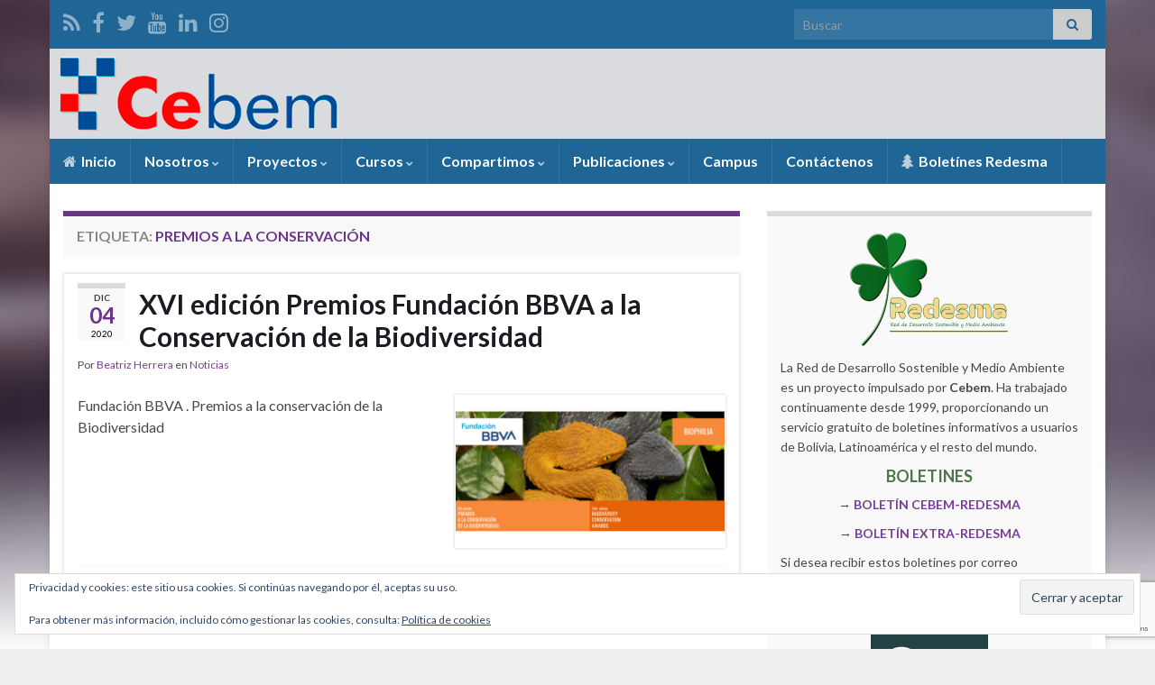

--- FILE ---
content_type: text/html; charset=UTF-8
request_url: https://cebem.org/?tag=premios-a-la-conservacion
body_size: 17088
content:

<!DOCTYPE html><!--[if IE 7]>
<html class="ie ie7" lang="es">
<![endif]-->
<!--[if IE 8]>
<html class="ie ie8" lang="es">
<![endif]-->
<!--[if !(IE 7) & !(IE 8)]><!-->
<html lang="es">
<!--<![endif]-->
    <head>
<meta name="MobileOptimized" content="width" />
<meta name="HandheldFriendly" content="true" />
<meta name="generator" content="Drupal 11 (https://www.drupal.org)" />

        <meta charset="UTF-8">
        <meta http-equiv="X-UA-Compatible" content="IE=edge">
        <meta name="viewport" content="width=device-width, initial-scale=1">
        <title>Premios a la Conservación &#8211; Cebem</title>
<meta name='robots' content='max-image-preview:large' />

<meta name="google-site-verification" content="UA-26123074-1" />
<link rel='dns-prefetch' href='//www.googletagmanager.com' />
<link rel='dns-prefetch' href='//secure.gravatar.com' />
<link rel='dns-prefetch' href='//stats.wp.com' />
<link rel='preconnect' href='//i0.wp.com' />
<link rel="alternate" type="application/rss+xml" title="Cebem &raquo; Feed" href="https://cebem.org/?feed=rss2" />
<link rel="alternate" type="application/rss+xml" title="Cebem &raquo; Feed de los comentarios" href="https://cebem.org/?feed=comments-rss2" />
<link rel="alternate" type="application/rss+xml" title="Cebem &raquo; Etiqueta Premios a la Conservación del feed" href="https://cebem.org/?feed=rss2&#038;tag=premios-a-la-conservacion" />
<style id='wp-img-auto-sizes-contain-inline-css' type='text/css'>
img:is([sizes=auto i],[sizes^="auto," i]){contain-intrinsic-size:3000px 1500px}
/*# sourceURL=wp-img-auto-sizes-contain-inline-css */
</style>
<style id='wp-emoji-styles-inline-css' type='text/css'>

	img.wp-smiley, img.emoji {
		display: inline !important;
		border: none !important;
		box-shadow: none !important;
		height: 1em !important;
		width: 1em !important;
		margin: 0 0.07em !important;
		vertical-align: -0.1em !important;
		background: none !important;
		padding: 0 !important;
	}
/*# sourceURL=wp-emoji-styles-inline-css */
</style>
<link rel='stylesheet' id='wp-block-library-css' href='https://cebem.org/wp-includes/css/dist/block-library/style.min.css' type='text/css' media='all' />
<style id='classic-theme-styles-inline-css' type='text/css'>
/*! This file is auto-generated */
.wp-block-button__link{color:#fff;background-color:#32373c;border-radius:9999px;box-shadow:none;text-decoration:none;padding:calc(.667em + 2px) calc(1.333em + 2px);font-size:1.125em}.wp-block-file__button{background:#32373c;color:#fff;text-decoration:none}
/*# sourceURL=/wp-includes/css/classic-themes.min.css */
</style>
<link rel='stylesheet' id='mediaelement-css' href='https://cebem.org/wp-includes/js/mediaelement/mediaelementplayer-legacy.min.css' type='text/css' media='all' />
<link rel='stylesheet' id='wp-mediaelement-css' href='https://cebem.org/wp-includes/js/mediaelement/wp-mediaelement.min.css' type='text/css' media='all' />
<style id='jetpack-sharing-buttons-style-inline-css' type='text/css'>
.jetpack-sharing-buttons__services-list{display:flex;flex-direction:row;flex-wrap:wrap;gap:0;list-style-type:none;margin:5px;padding:0}.jetpack-sharing-buttons__services-list.has-small-icon-size{font-size:12px}.jetpack-sharing-buttons__services-list.has-normal-icon-size{font-size:16px}.jetpack-sharing-buttons__services-list.has-large-icon-size{font-size:24px}.jetpack-sharing-buttons__services-list.has-huge-icon-size{font-size:36px}@media print{.jetpack-sharing-buttons__services-list{display:none!important}}.editor-styles-wrapper .wp-block-jetpack-sharing-buttons{gap:0;padding-inline-start:0}ul.jetpack-sharing-buttons__services-list.has-background{padding:1.25em 2.375em}
/*# sourceURL=https://cebem.org/core/modules/jetpack/_inc/blocks/sharing-buttons/view.css */
</style>
<style id='global-styles-inline-css' type='text/css'>
:root{--wp--preset--aspect-ratio--square: 1;--wp--preset--aspect-ratio--4-3: 4/3;--wp--preset--aspect-ratio--3-4: 3/4;--wp--preset--aspect-ratio--3-2: 3/2;--wp--preset--aspect-ratio--2-3: 2/3;--wp--preset--aspect-ratio--16-9: 16/9;--wp--preset--aspect-ratio--9-16: 9/16;--wp--preset--color--black: #000000;--wp--preset--color--cyan-bluish-gray: #abb8c3;--wp--preset--color--white: #ffffff;--wp--preset--color--pale-pink: #f78da7;--wp--preset--color--vivid-red: #cf2e2e;--wp--preset--color--luminous-vivid-orange: #ff6900;--wp--preset--color--luminous-vivid-amber: #fcb900;--wp--preset--color--light-green-cyan: #7bdcb5;--wp--preset--color--vivid-green-cyan: #00d084;--wp--preset--color--pale-cyan-blue: #8ed1fc;--wp--preset--color--vivid-cyan-blue: #0693e3;--wp--preset--color--vivid-purple: #9b51e0;--wp--preset--gradient--vivid-cyan-blue-to-vivid-purple: linear-gradient(135deg,rgb(6,147,227) 0%,rgb(155,81,224) 100%);--wp--preset--gradient--light-green-cyan-to-vivid-green-cyan: linear-gradient(135deg,rgb(122,220,180) 0%,rgb(0,208,130) 100%);--wp--preset--gradient--luminous-vivid-amber-to-luminous-vivid-orange: linear-gradient(135deg,rgb(252,185,0) 0%,rgb(255,105,0) 100%);--wp--preset--gradient--luminous-vivid-orange-to-vivid-red: linear-gradient(135deg,rgb(255,105,0) 0%,rgb(207,46,46) 100%);--wp--preset--gradient--very-light-gray-to-cyan-bluish-gray: linear-gradient(135deg,rgb(238,238,238) 0%,rgb(169,184,195) 100%);--wp--preset--gradient--cool-to-warm-spectrum: linear-gradient(135deg,rgb(74,234,220) 0%,rgb(151,120,209) 20%,rgb(207,42,186) 40%,rgb(238,44,130) 60%,rgb(251,105,98) 80%,rgb(254,248,76) 100%);--wp--preset--gradient--blush-light-purple: linear-gradient(135deg,rgb(255,206,236) 0%,rgb(152,150,240) 100%);--wp--preset--gradient--blush-bordeaux: linear-gradient(135deg,rgb(254,205,165) 0%,rgb(254,45,45) 50%,rgb(107,0,62) 100%);--wp--preset--gradient--luminous-dusk: linear-gradient(135deg,rgb(255,203,112) 0%,rgb(199,81,192) 50%,rgb(65,88,208) 100%);--wp--preset--gradient--pale-ocean: linear-gradient(135deg,rgb(255,245,203) 0%,rgb(182,227,212) 50%,rgb(51,167,181) 100%);--wp--preset--gradient--electric-grass: linear-gradient(135deg,rgb(202,248,128) 0%,rgb(113,206,126) 100%);--wp--preset--gradient--midnight: linear-gradient(135deg,rgb(2,3,129) 0%,rgb(40,116,252) 100%);--wp--preset--font-size--small: 14px;--wp--preset--font-size--medium: 20px;--wp--preset--font-size--large: 20px;--wp--preset--font-size--x-large: 42px;--wp--preset--font-size--tiny: 10px;--wp--preset--font-size--regular: 16px;--wp--preset--font-size--larger: 26px;--wp--preset--spacing--20: 0.44rem;--wp--preset--spacing--30: 0.67rem;--wp--preset--spacing--40: 1rem;--wp--preset--spacing--50: 1.5rem;--wp--preset--spacing--60: 2.25rem;--wp--preset--spacing--70: 3.38rem;--wp--preset--spacing--80: 5.06rem;--wp--preset--shadow--natural: 6px 6px 9px rgba(0, 0, 0, 0.2);--wp--preset--shadow--deep: 12px 12px 50px rgba(0, 0, 0, 0.4);--wp--preset--shadow--sharp: 6px 6px 0px rgba(0, 0, 0, 0.2);--wp--preset--shadow--outlined: 6px 6px 0px -3px rgb(255, 255, 255), 6px 6px rgb(0, 0, 0);--wp--preset--shadow--crisp: 6px 6px 0px rgb(0, 0, 0);}:where(.is-layout-flex){gap: 0.5em;}:where(.is-layout-grid){gap: 0.5em;}body .is-layout-flex{display: flex;}.is-layout-flex{flex-wrap: wrap;align-items: center;}.is-layout-flex > :is(*, div){margin: 0;}body .is-layout-grid{display: grid;}.is-layout-grid > :is(*, div){margin: 0;}:where(.wp-block-columns.is-layout-flex){gap: 2em;}:where(.wp-block-columns.is-layout-grid){gap: 2em;}:where(.wp-block-post-template.is-layout-flex){gap: 1.25em;}:where(.wp-block-post-template.is-layout-grid){gap: 1.25em;}.has-black-color{color: var(--wp--preset--color--black) !important;}.has-cyan-bluish-gray-color{color: var(--wp--preset--color--cyan-bluish-gray) !important;}.has-white-color{color: var(--wp--preset--color--white) !important;}.has-pale-pink-color{color: var(--wp--preset--color--pale-pink) !important;}.has-vivid-red-color{color: var(--wp--preset--color--vivid-red) !important;}.has-luminous-vivid-orange-color{color: var(--wp--preset--color--luminous-vivid-orange) !important;}.has-luminous-vivid-amber-color{color: var(--wp--preset--color--luminous-vivid-amber) !important;}.has-light-green-cyan-color{color: var(--wp--preset--color--light-green-cyan) !important;}.has-vivid-green-cyan-color{color: var(--wp--preset--color--vivid-green-cyan) !important;}.has-pale-cyan-blue-color{color: var(--wp--preset--color--pale-cyan-blue) !important;}.has-vivid-cyan-blue-color{color: var(--wp--preset--color--vivid-cyan-blue) !important;}.has-vivid-purple-color{color: var(--wp--preset--color--vivid-purple) !important;}.has-black-background-color{background-color: var(--wp--preset--color--black) !important;}.has-cyan-bluish-gray-background-color{background-color: var(--wp--preset--color--cyan-bluish-gray) !important;}.has-white-background-color{background-color: var(--wp--preset--color--white) !important;}.has-pale-pink-background-color{background-color: var(--wp--preset--color--pale-pink) !important;}.has-vivid-red-background-color{background-color: var(--wp--preset--color--vivid-red) !important;}.has-luminous-vivid-orange-background-color{background-color: var(--wp--preset--color--luminous-vivid-orange) !important;}.has-luminous-vivid-amber-background-color{background-color: var(--wp--preset--color--luminous-vivid-amber) !important;}.has-light-green-cyan-background-color{background-color: var(--wp--preset--color--light-green-cyan) !important;}.has-vivid-green-cyan-background-color{background-color: var(--wp--preset--color--vivid-green-cyan) !important;}.has-pale-cyan-blue-background-color{background-color: var(--wp--preset--color--pale-cyan-blue) !important;}.has-vivid-cyan-blue-background-color{background-color: var(--wp--preset--color--vivid-cyan-blue) !important;}.has-vivid-purple-background-color{background-color: var(--wp--preset--color--vivid-purple) !important;}.has-black-border-color{border-color: var(--wp--preset--color--black) !important;}.has-cyan-bluish-gray-border-color{border-color: var(--wp--preset--color--cyan-bluish-gray) !important;}.has-white-border-color{border-color: var(--wp--preset--color--white) !important;}.has-pale-pink-border-color{border-color: var(--wp--preset--color--pale-pink) !important;}.has-vivid-red-border-color{border-color: var(--wp--preset--color--vivid-red) !important;}.has-luminous-vivid-orange-border-color{border-color: var(--wp--preset--color--luminous-vivid-orange) !important;}.has-luminous-vivid-amber-border-color{border-color: var(--wp--preset--color--luminous-vivid-amber) !important;}.has-light-green-cyan-border-color{border-color: var(--wp--preset--color--light-green-cyan) !important;}.has-vivid-green-cyan-border-color{border-color: var(--wp--preset--color--vivid-green-cyan) !important;}.has-pale-cyan-blue-border-color{border-color: var(--wp--preset--color--pale-cyan-blue) !important;}.has-vivid-cyan-blue-border-color{border-color: var(--wp--preset--color--vivid-cyan-blue) !important;}.has-vivid-purple-border-color{border-color: var(--wp--preset--color--vivid-purple) !important;}.has-vivid-cyan-blue-to-vivid-purple-gradient-background{background: var(--wp--preset--gradient--vivid-cyan-blue-to-vivid-purple) !important;}.has-light-green-cyan-to-vivid-green-cyan-gradient-background{background: var(--wp--preset--gradient--light-green-cyan-to-vivid-green-cyan) !important;}.has-luminous-vivid-amber-to-luminous-vivid-orange-gradient-background{background: var(--wp--preset--gradient--luminous-vivid-amber-to-luminous-vivid-orange) !important;}.has-luminous-vivid-orange-to-vivid-red-gradient-background{background: var(--wp--preset--gradient--luminous-vivid-orange-to-vivid-red) !important;}.has-very-light-gray-to-cyan-bluish-gray-gradient-background{background: var(--wp--preset--gradient--very-light-gray-to-cyan-bluish-gray) !important;}.has-cool-to-warm-spectrum-gradient-background{background: var(--wp--preset--gradient--cool-to-warm-spectrum) !important;}.has-blush-light-purple-gradient-background{background: var(--wp--preset--gradient--blush-light-purple) !important;}.has-blush-bordeaux-gradient-background{background: var(--wp--preset--gradient--blush-bordeaux) !important;}.has-luminous-dusk-gradient-background{background: var(--wp--preset--gradient--luminous-dusk) !important;}.has-pale-ocean-gradient-background{background: var(--wp--preset--gradient--pale-ocean) !important;}.has-electric-grass-gradient-background{background: var(--wp--preset--gradient--electric-grass) !important;}.has-midnight-gradient-background{background: var(--wp--preset--gradient--midnight) !important;}.has-small-font-size{font-size: var(--wp--preset--font-size--small) !important;}.has-medium-font-size{font-size: var(--wp--preset--font-size--medium) !important;}.has-large-font-size{font-size: var(--wp--preset--font-size--large) !important;}.has-x-large-font-size{font-size: var(--wp--preset--font-size--x-large) !important;}
:where(.wp-block-post-template.is-layout-flex){gap: 1.25em;}:where(.wp-block-post-template.is-layout-grid){gap: 1.25em;}
:where(.wp-block-term-template.is-layout-flex){gap: 1.25em;}:where(.wp-block-term-template.is-layout-grid){gap: 1.25em;}
:where(.wp-block-columns.is-layout-flex){gap: 2em;}:where(.wp-block-columns.is-layout-grid){gap: 2em;}
:root :where(.wp-block-pullquote){font-size: 1.5em;line-height: 1.6;}
/*# sourceURL=global-styles-inline-css */
</style>
<link rel='stylesheet' id='contact-form-7-css' href='https://cebem.org/core/modules/contact-form-7/includes/css/styles.css' type='text/css' media='all' />
<link rel='stylesheet' id='wpsm_tabs_r-font-awesome-front-css' href='https://cebem.org/core/modules/tabs-responsive/assets/css/font-awesome/css/font-awesome.min.css' type='text/css' media='all' />
<link rel='stylesheet' id='wpsm_tabs_r_bootstrap-front-css' href='https://cebem.org/core/modules/tabs-responsive/assets/css/bootstrap-front.css' type='text/css' media='all' />
<link rel='stylesheet' id='wpsm_tabs_r_animate-css' href='https://cebem.org/core/modules/tabs-responsive/assets/css/animate.css' type='text/css' media='all' />
<link rel='stylesheet' id='hamburger.css-css' href='https://cebem.org/core/modules/wp-responsive-menu/assets/css/wpr-hamburger.css' type='text/css' media='all' />
<link rel='stylesheet' id='wprmenu.css-css' href='https://cebem.org/core/modules/wp-responsive-menu/assets/css/wprmenu.css' type='text/css' media='all' />
<style id='wprmenu.css-inline-css' type='text/css'>
@media only screen and ( max-width: 1024px ) {html body div.wprm-wrapper {overflow: scroll;}#mg-wprm-wrap ul li {border-top: solid 1px rgba(255,255,255,0.05);border-bottom: solid 1px rgba(35,35,35,0.05);}#wprmenu_bar {background-image: url();background-size: cover ;background-repeat: repeat;}#wprmenu_bar {background-color: #195178;}html body div#mg-wprm-wrap .wpr_submit .icon.icon-search {color: #ffffff;}#wprmenu_bar .menu_title,#wprmenu_bar .wprmenu_icon_menu,#wprmenu_bar .menu_title a {color: #ffffff;}#wprmenu_bar .menu_title a {font-size: 20px;font-weight: normal;}#mg-wprm-wrap li.menu-item a {font-size: 15px;text-transform: uppercase;font-weight: normal;}#mg-wprm-wrap li.menu-item-has-children ul.sub-menu a {font-size: 15px;text-transform: uppercase;font-weight: normal;}#mg-wprm-wrap li.current-menu-item > a {background: #1f6596;}#mg-wprm-wrap li.current-menu-item > a,#mg-wprm-wrap li.current-menu-item span.wprmenu_icon{color: #ffffff !important;}#mg-wprm-wrap {background-color: #1f6596;}.cbp-spmenu-push-toright,.cbp-spmenu-push-toright .mm-slideout {left: 80% ;}.cbp-spmenu-push-toleft {left: -80% ;}#mg-wprm-wrap.cbp-spmenu-right,#mg-wprm-wrap.cbp-spmenu-left,#mg-wprm-wrap.cbp-spmenu-right.custom,#mg-wprm-wrap.cbp-spmenu-left.custom,.cbp-spmenu-vertical {width: 80%;max-width: 400px;}#mg-wprm-wrap ul#wprmenu_menu_ul li.menu-item a,div#mg-wprm-wrap ul li span.wprmenu_icon {color: #ffffff;}#mg-wprm-wrap ul#wprmenu_menu_ul li.menu-item:valid ~ a{color: #ffffff;}#mg-wprm-wrap ul#wprmenu_menu_ul li.menu-item a:hover {background: #1f6596;color: #ffffff !important;}div#mg-wprm-wrap ul>li:hover>span.wprmenu_icon {color: #ffffff !important;}.wprmenu_bar .hamburger-inner,.wprmenu_bar .hamburger-inner::before,.wprmenu_bar .hamburger-inner::after {background: #ffffff;}.wprmenu_bar .hamburger:hover .hamburger-inner,.wprmenu_bar .hamburger:hover .hamburger-inner::before,.wprmenu_bar .hamburger:hover .hamburger-inner::after {background: #ffffff;}#wprmenu_menu.left {width:80%;left: -80%;right: auto;}#wprmenu_menu.right {width:80%;right: -80%;left: auto;}.wprmenu_bar .hamburger {float: right;}.wprmenu_bar #custom_menu_icon.hamburger {top: 42px;right: 0px;float: right;background-color: #1f6596;}html body div#wprmenu_bar {height : 45px;}#mg-wprm-wrap.cbp-spmenu-left,#mg-wprm-wrap.cbp-spmenu-right,#mg-widgetmenu-wrap.cbp-spmenu-widget-left,#mg-widgetmenu-wrap.cbp-spmenu-widget-right {top: 45px !important;}.navbar{ display: none !important; }.wpr_custom_menu #custom_menu_icon {display: block;}html { padding-top: 42px !important; }#wprmenu_bar,#mg-wprm-wrap { display: block; }div#wpadminbar { position: fixed; }}
/*# sourceURL=wprmenu.css-inline-css */
</style>
<link rel='stylesheet' id='wpr_icons-css' href='https://cebem.org/core/modules/wp-responsive-menu/inc/assets/icons/wpr-icons.css' type='text/css' media='all' />
<link rel='stylesheet' id='bootstrap-css' href='https://cebem.org/core/views/graphene-Theme/bootstrap/css/bootstrap.min.css' type='text/css' media='all' />
<link rel='stylesheet' id='font-awesome-css' href='https://cebem.org/core/modules/elementor/assets/lib/font-awesome/css/font-awesome.min.css' type='text/css' media='all' />
<link rel='stylesheet' id='graphene-css' href='https://cebem.org/core/views/graphene-Theme/style.css' type='text/css' media='screen' />
<link rel='stylesheet' id='graphene-responsive-css' href='https://cebem.org/core/views/graphene-Theme/responsive.css' type='text/css' media='all' />
<link rel='stylesheet' id='graphene-blocks-css' href='https://cebem.org/core/views/graphene-Theme/blocks.css' type='text/css' media='all' />
<style id='jetpack_facebook_likebox-inline-css' type='text/css'>
.widget_facebook_likebox {
	overflow: hidden;
}

/*# sourceURL=https://cebem.org/core/modules/jetpack/modules/widgets/facebook-likebox/style.css */
</style>
<link rel='stylesheet' id='newsletter-css' href='https://cebem.org/core/modules/newsletter/style.css' type='text/css' media='all' />
<script type="text/javascript" src="https://cebem.org/wp-includes/js/jquery/jquery.min.js" id="jquery-core-js"></script>
<script type="text/javascript" src="https://cebem.org/wp-includes/js/jquery/jquery-migrate.min.js" id="jquery-migrate-js"></script>
<script type="text/javascript" src="https://www.googletagmanager.com/gtag/js?id=UA-26123074-1&amp;ver=6.9" id="wk-analytics-script-js"></script>
<script type="text/javascript" id="wk-analytics-script-js-after">
/* <![CDATA[ */
function shouldTrack(){
var trackLoggedIn = false;
var loggedIn = false;
if(!loggedIn){
return true;
} else if( trackLoggedIn ) {
return true;
}
return false;
}
function hasWKGoogleAnalyticsCookie() {
return (new RegExp('wp_wk_ga_untrack_' + document.location.hostname)).test(document.cookie);
}
if (!hasWKGoogleAnalyticsCookie() && shouldTrack()) {
//Google Analytics
window.dataLayer = window.dataLayer || [];
function gtag(){dataLayer.push(arguments);}
gtag('js', new Date());
gtag('config', 'UA-26123074-1');
}

//# sourceURL=wk-analytics-script-js-after
/* ]]> */
</script>
<script type="text/javascript" src="https://cebem.org/core/modules/wp-responsive-menu/assets/js/modernizr.custom.js" id="modernizr-js"></script>
<script type="text/javascript" src="https://cebem.org/core/modules/wp-responsive-menu/assets/js/touchSwipe.js" id="touchSwipe-js"></script>
<script type="text/javascript" id="wprmenu.js-js-extra">
/* <![CDATA[ */
var wprmenu = {"zooming":"1","from_width":"1024","push_width":"400","menu_width":"80","parent_click":"yes","swipe":"","enable_overlay":"","wprmenuDemoId":""};
//# sourceURL=wprmenu.js-js-extra
/* ]]> */
</script>
<script type="text/javascript" src="https://cebem.org/core/modules/wp-responsive-menu/assets/js/wprmenu.js" id="wprmenu.js-js"></script>
<script defer type="text/javascript" src="https://cebem.org/core/views/graphene-Theme/bootstrap/js/bootstrap.min.js" id="bootstrap-js"></script>
<script defer type="text/javascript" src="https://cebem.org/core/views/graphene-Theme/js/bootstrap-hover-dropdown/bootstrap-hover-dropdown.min.js" id="bootstrap-hover-dropdown-js"></script>
<script defer type="text/javascript" src="https://cebem.org/core/views/graphene-Theme/js/bootstrap-submenu/bootstrap-submenu.min.js" id="bootstrap-submenu-js"></script>
<script defer type="text/javascript" src="https://cebem.org/core/views/graphene-Theme/js/jquery.infinitescroll.min.js" id="infinite-scroll-js"></script>
<script type="text/javascript" id="graphene-js-extra">
/* <![CDATA[ */
var grapheneJS = {"siteurl":"https://cebem.org","ajaxurl":"https://cebem.org/wp-admin/admin-ajax.php","templateUrl":"https://cebem.org/core/views/graphene-Theme","isSingular":"","enableStickyMenu":"1","shouldShowComments":"","commentsOrder":"newest","sliderDisable":"","sliderInterval":"7000","infScrollBtnLbl":"Cargar m\u00e1s","infScrollOn":"","infScrollCommentsOn":"","totalPosts":"1","postsPerPage":"15","isPageNavi":"","infScrollMsgText":"Obteniendo window.grapheneInfScrollItemsPerPage de window.grapheneInfScrollItemsLeft elementos restantes...","infScrollMsgTextPlural":"Obteniendo window.grapheneInfScrollItemsPerPage de window.grapheneInfScrollItemsLeft elementos restantes...","infScrollFinishedText":"\u00a1Todo cargado!","commentsPerPage":"50","totalComments":"0","infScrollCommentsMsg":"Obteniendo window.grapheneInfScrollCommentsPerPage de window.grapheneInfScrollCommentsLeft comentario restante...","infScrollCommentsMsgPlural":"Obteniendo window.grapheneInfScrollCommentsPerPage de window.grapheneInfScrollCommentsLeft comentarios restantes...","infScrollCommentsFinishedMsg":"\u00a1Cargados todos los comentarios!","disableLiveSearch":"1","txtNoResult":"No se han encontrado resultados.","isMasonry":""};
//# sourceURL=graphene-js-extra
/* ]]> */
</script>
<script defer type="text/javascript" src="https://cebem.org/core/views/graphene-Theme/js/graphene.js" id="graphene-js"></script>
<link rel="https://api.w.org/" href="https://cebem.org/index.php?rest_route=/" /><link rel="alternate" title="JSON" type="application/json" href="https://cebem.org/index.php?rest_route=/wp/v2/tags/1006" /><link rel="EditURI" type="application/rsd+xml" title="RSD" href="https://cebem.org/xmlrpc.php?rsd" />
	<style>img#wpstats{display:none}</style>
				<script>
		   WebFontConfig = {
		      google: { 
		      	families: ["Lato:400,400i,700,700i&display=swap"]		      }
		   };

		   (function(d) {
		      var wf = d.createElement('script'), s = d.scripts[0];
		      wf.src = 'https://ajax.googleapis.com/ajax/libs/webfont/1.6.26/webfont.js';
		      wf.async = true;
		      s.parentNode.insertBefore(wf, s);
		   })(document);
		</script>
	<style type="text/css">
.top-bar{background-color:#1f6596} .top-bar .searchform .btn-default, .top-bar #top_search .searchform .btn-default{color:#1f6596}.navbar {background: #1f6596} @media only screen and (max-width: 768px){ #mega-menu-wrap-Header-Menu .mega-menu-toggle + #mega-menu-Header-Menu {background: #1f6596} }.navbar #header-menu-wrap .nav li:focus, .navbar #header-menu-wrap .nav li:hover, .navbar #header-menu-wrap .nav li.current-menu-item, .navbar #header-menu-wrap .nav li.current-menu-ancestor, .navbar #header-menu-wrap .dropdown-menu li, .navbar #header-menu-wrap .dropdown-menu > li > a:focus, .navbar #header-menu-wrap .dropdown-menu > li > a:hover, .navbar #header-menu-wrap .dropdown-menu > .active > a, .navbar #header-menu-wrap .dropdown-menu > .active > a:focus, .navbar #header-menu-wrap .dropdown-menu > .active > a:hover, .navbar #header-menu-wrap .navbar-nav>.open>a, .navbar #header-menu-wrap .navbar-nav>.open>a:focus, .navbar #header-menu-wrap .navbar-nav>.open>a:hover, .navbar .navbar-nav>.active>a, .navbar .navbar-nav>.active>a:focus, .navbar .navbar-nav>.active>a:hover, #header-menu-wrap #mega-menu-wrap-Header-Menu #mega-menu-Header-Menu li.mega-current-menu-item, #header-menu-wrap #mega-menu-wrap-Header-Menu #mega-menu-Header-Menu > li.mega-menu-item > a.mega-menu-link:hover, #header-menu-wrap #mega-menu-wrap-Header-Menu #mega-menu-Header-Menu > li.mega-toggle-on > a.mega-menu-link, #header-menu-wrap #mega-menu-wrap-Header-Menu #mega-menu-Header-Menu > li.mega-current-menu-item > a.mega-menu-link {background: #1f6596}.navbar #header-menu-wrap .navbar-nav>.active>a, .navbar #header-menu-wrap .navbar-nav>.active>a:focus, .navbar #header-menu-wrap .navbar-nav>.active>a:hover, .navbar #header-menu-wrap .navbar-nav>.open>a, .navbar #header-menu-wrap .navbar-nav>.open>a:focus, .navbar #header-menu-wrap .navbar-nav>.open>a:hover, .navbar #header-menu-wrap .navbar-nav>.current-menu-item>a, .navbar #header-menu-wrap .navbar-nav>.current-menu-item>a:hover, .navbar #header-menu-wrap .navbar-nav>.current-menu-item>a:focus, .navbar #header-menu-wrap .navbar-nav>.current-menu-ancestor>a, .navbar #header-menu-wrap .navbar-nav>.current-menu-ancestor>a:hover, .navbar #header-menu-wrap .navbar-nav>.current-menu-ancestor>a:focus, .navbar #header-menu-wrap .navbar-nav>li>a:focus, .navbar #header-menu-wrap .navbar-nav>li>a:hover, #header-menu-wrap #mega-menu-wrap-Header-Menu #mega-menu-Header-Menu li.mega-current-menu-item, #header-menu-wrap #mega-menu-wrap-Header-Menu #mega-menu-Header-Menu > li.mega-menu-item > a.mega-menu-link:hover, #header-menu-wrap #mega-menu-wrap-Header-Menu #mega-menu-Header-Menu > li.mega-toggle-on > a.mega-menu-link, #header-menu-wrap #mega-menu-wrap-Header-Menu #mega-menu-Header-Menu > li.mega-current-menu-item > a.mega-menu-link {color: #65d3cb}.navbar #header-menu-wrap .nav ul li a, .navbar #header-menu-wrap .nav ul li a {color: #ffffff}.navbar #header-menu-wrap .nav .dropdown-menu li:hover > a, .navbar #header-menu-wrap .nav .dropdown-menu li.current-menu-item > a, .navbar #header-menu-wrap .nav .dropdown-menu li.current-menu-ancestor > a {color: #65d3cb}.carousel-caption {background-color: rgba(0,0,0,0.5); background-color: rgba(0.8); color: #ffffff} .carousel .slider_post_title, .carousel .slider_post_title a {color: #ffffff}.btn, .btn:focus, .btn:hover, .btn a, .Button, .colour-preview .button, input[type="submit"], button[type="submit"], #commentform #submit, .wpsc_buy_button, #back-to-top, .wp-block-button .wp-block-button__link:not(.has-background) {background: #1c5fa5; color: #ffffff} .wp-block-button.is-style-outline .wp-block-button__link {background:transparent; border-color: #1c5fa5}.btn.btn-outline, .btn.btn-outline:hover {color: #1c5fa5;border-color: #1c5fa5}.label-primary, .pagination>.active>a, .pagination>.active>a:focus, .pagination>.active>a:hover, .pagination>.active>span, .pagination>.active>span:focus, .pagination>.active>span:hover, .list-group-item.parent, .list-group-item.parent:focus, .list-group-item.parent:hover {background: #1c5fa5; border-color: #1c5fa5; color: #ffffff}#comments ol.children li.bypostauthor, #comments li.bypostauthor.comment {border-color: #1c5fa5}#footer, .graphene-footer{background-color:#1f6596;color:#ffffff}body{background-image:none}.header_title, .header_title a, .header_title a:visited, .header_title a:hover, .header_desc {color:#blank}.carousel, .carousel .item{height:400px}@media (max-width: 991px) {.carousel, .carousel .item{height:200px}}#header{max-height:100px}
</style>




<script>
!function(f,b,e,v,n,t,s){if(f.fbq)return;n=f.fbq=function(){n.callMethod?
n.callMethod.apply(n,arguments):n.queue.push(arguments)};if(!f._fbq)f._fbq=n;
n.push=n;n.loaded=!0;n.version='2.0';n.queue=[];t=b.createElement(e);t.async=!0;
t.src=v;s=b.getElementsByTagName(e)[0];s.parentNode.insertBefore(t,s)}(window,
document,'script','https://connect.facebook.net/en_US/fbevents.js');
fbq('init', '341084533068700', {}, {
    "agent": "wordpress-6.9-1.7.5"
});

fbq('track', 'PageView', {
    "source": "wordpress",
    "version": "6.9",
    "pluginVersion": "1.7.5"
});


if(typeof jQuery != 'undefined') {
  jQuery(document).ready(function($){
    jQuery('body').on('added_to_cart', function(event) {

      // Ajax action.
      $.get('?wc-ajax=fb_inject_add_to_cart_event', function(data) {
        $('head').append(data);
      });

    });
  });
}


</script>



      

<noscript>
<img height="1" width="1" style="display:none"
src="https://www.facebook.com/tr?id=341084533068700&ev=PageView&noscript=1"/>
</noscript>


    			<style>
				.e-con.e-parent:nth-of-type(n+4):not(.e-lazyloaded):not(.e-no-lazyload),
				.e-con.e-parent:nth-of-type(n+4):not(.e-lazyloaded):not(.e-no-lazyload) * {
					background-image: none !important;
				}
				@media screen and (max-height: 1024px) {
					.e-con.e-parent:nth-of-type(n+3):not(.e-lazyloaded):not(.e-no-lazyload),
					.e-con.e-parent:nth-of-type(n+3):not(.e-lazyloaded):not(.e-no-lazyload) * {
						background-image: none !important;
					}
				}
				@media screen and (max-height: 640px) {
					.e-con.e-parent:nth-of-type(n+2):not(.e-lazyloaded):not(.e-no-lazyload),
					.e-con.e-parent:nth-of-type(n+2):not(.e-lazyloaded):not(.e-no-lazyload) * {
						background-image: none !important;
					}
				}
			</style>
			<style type="text/css" id="custom-background-css">
body.custom-background { background-color: #eeeeee; background-image: url("https://cebem.org/core/views/graphene-Theme/images/bg.jpg"); background-position: left top; background-size: cover; background-repeat: no-repeat; background-attachment: fixed; }
</style>
	

<meta property="og:type" content="website" />
<meta property="og:title" content="Premios a la Conservación &#8211; Cebem" />
<meta property="og:url" content="https://cebem.org/?tag=premios-a-la-conservacion" />
<meta property="og:site_name" content="Cebem" />
<meta property="og:image" content="https://i0.wp.com/cebem.org/wp-content/uploads/2016/01/cropped-Logo-CEBM-isotipo.jpg?fit=512%2C512&#038;ssl=1" />
<meta property="og:image:width" content="512" />
<meta property="og:image:height" content="512" />
<meta property="og:image:alt" content="" />
<meta property="og:locale" content="es_ES" />
<meta name="twitter:site" content="@cebembolivia" />


<link rel="icon" href="https://i0.wp.com/cebem.org/wp-content/uploads/2016/01/cropped-Logo-CEBM-isotipo.jpg?fit=32%2C32&#038;ssl=1" sizes="32x32" />
<link rel="icon" href="https://i0.wp.com/cebem.org/wp-content/uploads/2016/01/cropped-Logo-CEBM-isotipo.jpg?fit=192%2C192&#038;ssl=1" sizes="192x192" />
<link rel="apple-touch-icon" href="https://i0.wp.com/cebem.org/wp-content/uploads/2016/01/cropped-Logo-CEBM-isotipo.jpg?fit=180%2C180&#038;ssl=1" />
<meta name="msapplication-TileImage" content="https://i0.wp.com/cebem.org/wp-content/uploads/2016/01/cropped-Logo-CEBM-isotipo.jpg?fit=270%2C270&#038;ssl=1" />
		<style type="text/css" id="wp-custom-css">
			@charset "UTF-8";
/*
Te damos la bienvenida a CSS personalizado

Para saber cómo funciona, ve a http://wp.me/PEmnE-Bt
*/
.header-widget {
  float: center;
  width: 100px;
  text-align: right;
  padding-top: 20px;
  padding-right: 20px;
}
.grid_7 {
  font-size: 1px;
}
/* Para justificar texto */
.justext {
  text-align: justify;
}
/* Para dar un espacio entre lineas */
.espacio {
  line-height: 2em;
}
/* Para para justificar parrafo */
.texto-justificado {
  text-align: justify;
}
/* Centrado de titulo de carrusel banner */
.carousel.style-bgimage-excerpt .slider_post_title, .carousel.style-bgimage-excerpt .slider_post_title a, .carousel.style-banner .slider_post_title, .carousel.style-banner .slider_post_title a {
  text-align: center !important;
}
.slider_post_excerpt p {
    Display: none;
}

.carousel .slider_post_title {
    font-size: 20px;
}
		</style>
		    </head>
    <body class="archive tag tag-premios-a-la-conservacion tag-1006 custom-background wp-embed-responsive wp-theme-graphene-Theme eio-default layout-boxed two_col_left two-columns elementor-default elementor-kit-12998">
        
        <div class="container boxed-wrapper">
            
                            <div id="top-bar" class="row clearfix top-bar ">
                    
                                                    
                            <div class="col-md-12 top-bar-items">
                                
                                                                                                    	<ul class="social-profiles">
							
			            <li class="social-profile social-profile-rss">
			            	<a href="https://cebem.org/?feed=rss2" title="Suscribirse a la fuente RSS de Cebem" id="social-id-1" class="mysocial social-rss" target="_blank">
			            				                            <i class="fa fa-rss"></i>
		                        			            	</a>
			            </li>
		            
		    						
			            <li class="social-profile social-profile-facebook">
			            	<a href="https://www.facebook.com/CebemBolivia/" title="facebook" id="social-id-2" class="mysocial social-facebook" target="_blank">
			            				                            <i class="fa fa-facebook"></i>
		                        			            	</a>
			            </li>
		            
		    						
			            <li class="social-profile social-profile-twitter">
			            	<a href="https://twitter.com/cebembolivia" title="Síguenos en Twitter" id="social-id-3" class="mysocial social-twitter" target="_blank">
			            				                            <i class="fa fa-twitter"></i>
		                        			            	</a>
			            </li>
		            
		    						
			            <li class="social-profile social-profile-youtube">
			            	<a href="https://www.youtube.com/user/CebemVideo" title="youtube" id="social-id-4" class="mysocial social-youtube" target="_blank">
			            				                            <i class="fa fa-youtube"></i>
		                        			            	</a>
			            </li>
		            
		    						
			            <li class="social-profile social-profile-linkedin">
			            	<a href="https://www.linkedin.com/company/cebem/" title="linkedin" id="social-id-5" class="mysocial social-linkedin" target="_blank">
			            				                            <i class="fa fa-linkedin"></i>
		                        			            	</a>
			            </li>
		            
		    						
			            <li class="social-profile social-profile-instagram">
			            	<a href="https://www.instagram.com/cebembolivia/" title="Síguenos en Instagram" id="social-id-6" class="mysocial social-instagram" target="_blank">
			            				                            <i class="fa fa-instagram"></i>
		                        			            	</a>
			            </li>
		            
		    	    </ul>
                                    
                                                                    <button type="button" class="search-toggle navbar-toggle collapsed" data-toggle="collapse" data-target="#top_search">
                                        <span class="sr-only">Alternar el formulario de búsqueda</span>
                                        <i class="fa fa-search-plus"></i>
                                    </button>

                                    <div id="top_search" class="top-search-form">
                                        <form class="searchform" method="get" action="https://cebem.org">
	<div class="input-group">
		<div class="form-group live-search-input">
			<label for="s" class="screen-reader-text">Search for:</label>
		    <input type="text" id="s" name="s" class="form-control" placeholder="Buscar">
		    		</div>
	    <span class="input-group-btn">
	    	<button class="btn btn-default" type="submit"><i class="fa fa-search"></i></button>
	    </span>
    </div>
    </form>                                                                            </div>
                                
                                                            </div>

                        
                                    </div>
            

            <div id="header" class="row">

                <img src="https://cebem.org/wp-content/uploads/2017/12/header-cebem-2.jpg" alt="Cebem" title="Cebem" width="1170" height="100" />                
                                    <a href="https://cebem.org" id="header_img_link" title="Volver a la página principal">&nbsp;</a>                            </div>


                        <nav class="navbar row navbar-inverse">

                <div class="navbar-header align-center">
                		                    <button type="button" class="navbar-toggle collapsed" data-toggle="collapse" data-target="#header-menu-wrap, #secondary-menu-wrap">
	                        <span class="sr-only">Alternar la navegación</span>
	                        <span class="icon-bar"></span>
	                        <span class="icon-bar"></span>
	                        <span class="icon-bar"></span>
	                    </button>
                	                    
                    
                                            <p class="header_title mobile-only">
                            <a href="https://cebem.org" title="Volver a la página principal">                                Cebem                            </a>                        </p>
                    
                                            
                                    </div>

                                    <div class="collapse navbar-collapse" id="header-menu-wrap">

            			<ul id="header-menu" class="nav navbar-nav flip"><li id="menu-item-353" class="menu-item menu-item-type-custom menu-item-object-custom menu-item-home menu-item-353"><a href="https://cebem.org/" class="has-icon"><i class="fa fa-home"></i> Inicio</a></li>
<li id="menu-item-13945" class="menu-item menu-item-type-post_type menu-item-object-page menu-item-has-children menu-item-13945"><a href="https://cebem.org/?page_id=614" class="dropdown-toggle" data-toggle="dropdown" data-submenu="1" data-depth="10" data-hover="dropdown" data-delay="0">Nosotros <i class="fa fa-chevron-down"></i></a>
<ul class="dropdown-menu">
	<li id="menu-item-13946" class="menu-item menu-item-type-post_type menu-item-object-page menu-item-13946"><a href="https://cebem.org/?page_id=627">Resolución Suprema y Estatutos</a></li>
</ul>
</li>
<li id="menu-item-13947" class="menu-item menu-item-type-post_type menu-item-object-page menu-item-has-children menu-item-13947"><a href="https://cebem.org/?page_id=97" class="dropdown-toggle" data-toggle="dropdown" data-submenu="1" data-depth="10" data-hover="dropdown" data-delay="0">Proyectos <i class="fa fa-chevron-down"></i></a>
<ul class="dropdown-menu">
	<li id="menu-item-13948" class="menu-item menu-item-type-post_type menu-item-object-page menu-item-13948"><a href="https://cebem.org/?page_id=9540">La Ruta del Censo</a></li>
	<li id="menu-item-13949" class="menu-item menu-item-type-post_type menu-item-object-page menu-item-13949"><a href="https://cebem.org/?page_id=5299">Sendas de Turismo Comunitario</a></li>
	<li id="menu-item-13950" class="menu-item menu-item-type-post_type menu-item-object-page menu-item-13950"><a href="https://cebem.org/?page_id=8812">OBSERVATORIO AMBIENTAL sobre Educación y políticas ambientales</a></li>
	<li id="menu-item-13951" class="menu-item menu-item-type-post_type menu-item-object-page menu-item-13951"><a href="https://cebem.org/?page_id=653">RIBEI</a></li>
	<li id="menu-item-13952" class="menu-item menu-item-type-post_type menu-item-object-page menu-item-13952"><a href="https://cebem.org/?page_id=670">RIPPET</a></li>
</ul>
</li>
<li id="menu-item-13953" class="menu-item menu-item-type-post_type menu-item-object-page menu-item-has-children menu-item-13953"><a href="https://cebem.org/?page_id=114" class="dropdown-toggle" data-toggle="dropdown" data-submenu="1" data-depth="10" data-hover="dropdown" data-delay="0">Cursos <i class="fa fa-chevron-down"></i></a>
<ul class="dropdown-menu">
	<li id="menu-item-13954" class="menu-item menu-item-type-taxonomy menu-item-object-category menu-item-13954"><a href="https://cebem.org/?cat=1390">Cursos Cebem 2026</a></li>
	<li id="menu-item-13955" class="menu-item menu-item-type-taxonomy menu-item-object-category menu-item-13955"><a href="https://cebem.org/?cat=4" class="has-desc">Cursos culminados Cebem <span class="desc">Capacitaciones virtuales impartidas por destacados profesionales.</span></a></li>
	<li id="menu-item-13956" class="menu-item menu-item-type-taxonomy menu-item-object-category menu-item-13956"><a href="https://cebem.org/?cat=10">Otros Cursos</a></li>
</ul>
</li>
<li id="menu-item-13957" class="menu-item menu-item-type-custom menu-item-object-custom menu-item-has-children menu-item-13957"><a href="#" class="dropdown-toggle" data-toggle="dropdown" data-submenu="1" data-depth="10" data-hover="dropdown" data-delay="0">Compartimos <i class="fa fa-chevron-down"></i></a>
<ul class="dropdown-menu">
	<li id="menu-item-13958" class="menu-item menu-item-type-taxonomy menu-item-object-category menu-item-13958"><a href="https://cebem.org/?cat=8">Convocatorias</a></li>
	<li id="menu-item-13959" class="menu-item menu-item-type-taxonomy menu-item-object-category menu-item-13959"><a href="https://cebem.org/?cat=9" class="has-desc">Destacados <span class="desc">Son anuncios pagados por instituciones o personas.</span></a></li>
	<li id="menu-item-13960" class="menu-item menu-item-type-taxonomy menu-item-object-category menu-item-13960"><a href="https://cebem.org/?cat=34">Eventos</a></li>
	<li id="menu-item-14212" class="menu-item menu-item-type-taxonomy menu-item-object-category menu-item-14212"><a href="https://cebem.org/?cat=5">Boletin</a></li>
	<li id="menu-item-13961" class="menu-item menu-item-type-taxonomy menu-item-object-category menu-item-13961"><a href="https://cebem.org/?cat=1">Noticias</a></li>
	<li id="menu-item-14469" class="menu-item menu-item-type-taxonomy menu-item-object-category menu-item-14469"><a href="https://cebem.org/?cat=2083">Recordando a Rene Mayorga</a></li>
</ul>
</li>
<li id="menu-item-13963" class="menu-item menu-item-type-post_type menu-item-object-page menu-item-has-children menu-item-13963"><a href="https://cebem.org/?page_id=309" class="dropdown-toggle" data-toggle="dropdown" data-submenu="1" data-depth="10" data-hover="dropdown" data-delay="0">Publicaciones <i class="fa fa-chevron-down"></i></a>
<ul class="dropdown-menu">
	<li id="menu-item-13965" class="menu-item menu-item-type-taxonomy menu-item-object-category menu-item-13965"><a href="https://cebem.org/?cat=22">Publicaciones Cebem</a></li>
	<li id="menu-item-13964" class="menu-item menu-item-type-taxonomy menu-item-object-category menu-item-13964"><a href="https://cebem.org/?cat=7">Otras Publicaciones</a></li>
	<li id="menu-item-13966" class="menu-item menu-item-type-custom menu-item-object-custom menu-item-13966"><a href="https://cebem.org/biblioteca/">Biblioteca</a></li>
</ul>
</li>
<li id="menu-item-13967" class="menu-item menu-item-type-custom menu-item-object-custom menu-item-13967"><a href="https://campus.cebem.org/">Campus</a></li>
<li id="menu-item-13968" class="menu-item menu-item-type-post_type menu-item-object-page menu-item-13968"><a href="https://cebem.org/?page_id=265">Contáctenos</a></li>
<li id="menu-item-13969" class="menu-item menu-item-type-custom menu-item-object-custom menu-item-13969"><a href="https://cebem.org/?page_id=2599" class="has-icon"><i class="fa fa-tree"></i> Boletínes Redesma</a></li>
</ul>                        
            			                        
                                            </div>
                
                                    
                            </nav>

            
            <div id="content" class="clearfix hfeed row">
                
                    
                                        
                    <div id="content-main" class="clearfix content-main col-md-8">
                    
    <h1 class="page-title archive-title">
        Etiqueta: <span>Premios a la Conservación</span>    </h1>
    
        
    <div class="entries-wrapper">
    
                

<div id="post-8124" class="clearfix post post-8124 type-post status-publish format-standard has-post-thumbnail hentry category-noticias tag-boletin-12-diciembre-2020 tag-fundacion-bbva tag-premios-a-la-conservacion item-wrap">
		
	<div class="entry clearfix">
    
    			    	<div class="post-date date alpha with-year">
            <p class="default_date">
            	<span class="month">Dic</span>
                <span class="day">04</span>
                	                <span class="year">2020</span>
                            </p>
                    </div>
            
		        <h2 class="post-title entry-title">
			<a href="https://cebem.org/?p=8124" rel="bookmark" title="Enlace permanente a XVI edición Premios Fundación BBVA a la Conservación de la Biodiversidad">
				XVI edición Premios Fundación BBVA a la Conservación de la Biodiversidad            </a>
			        </h2>
		
					    <ul class="post-meta entry-meta clearfix">
	    		        <li class="byline">
	        	Por <span class="author"><a href="https://cebem.org/?author=12" rel="author">Beatriz Herrera</a></span><span class="entry-cat"> en <span class="terms"><a class="term term-category term-1" href="https://cebem.org/?cat=1">Noticias</a></span></span>	        </li>
	        	        <li class="print-date">
	        	<p class="printonly"><em>2020.12.04</em></p>	        </li>
	        	    </ul>
    		
				<div class="entry-content clearfix">
			
													<p class="excerpt-thumb">
							<a href="https://cebem.org/?p=8124" rel="bookmark" title="Enlace permanente a XVI edición Premios Fundación BBVA a la Conservación de la Biodiversidad">
								<img loading="lazy" width="300" height="169" src="https://i0.wp.com/cebem.org/wp-content/uploads/2020/12/Fundacion-BBVA.png?fit=300%2C169&amp;ssl=1" class="attachment-medium size-medium wp-post-image" alt="" decoding="async" srcset="https://i0.wp.com/cebem.org/wp-content/uploads/2020/12/Fundacion-BBVA.png?w=666&amp;ssl=1 666w, https://i0.wp.com/cebem.org/wp-content/uploads/2020/12/Fundacion-BBVA.png?resize=300%2C169&amp;ssl=1 300w, https://i0.wp.com/cebem.org/wp-content/uploads/2020/12/Fundacion-BBVA.png?resize=600%2C338&amp;ssl=1 600w" sizes="(max-width: 300px) 100vw, 300px" />							</a>
						</p>
												
			
                				                
								<p>Fundación BBVA . Premios a la conservación de la Biodiversidad</p>

						
						
						
		</div>
		
			    <ul class="entry-footer">
	    		        <li class="post-tags col-sm-8"><i class="fa fa-tags" title="Etiquetas"></i> <span class="terms"><a class="term term-tagpost_tag term-993" href="https://cebem.org/?tag=boletin-12-diciembre-2020">Boletín 12 - Diciembre 2020</a>, <a class="term term-tagpost_tag term-1005" href="https://cebem.org/?tag=fundacion-bbva">Fundación BBVA</a>, <a class="term term-tagpost_tag term-1006" href="https://cebem.org/?tag=premios-a-la-conservacion">Premios a la Conservación</a></span></li>
	        	    </ul>
    	</div>
</div>

 <p class="printonly"><span class="printonly url"><strong>Enlace permanente a este artículo: </strong><span>https://cebem.org/?p=8124</span></span></p>

    </div>
    
    
  

                </div>
        
            
<div id="sidebar1" class="sidebar sidebar-right widget-area col-md-4">

	
    <div id="custom_html-8" class="widget_text sidebar-wrap widget_custom_html"><div class="textwidget custom-html-widget"><div align="center"><a href="https://redesma.org/" target="_blank"><img data-recalc-dims="1" src="https://i0.wp.com/cebem.org/wp-content/uploads/2023/08/logo-definitivo.fw_.png?w=180&#038;ssl=1" alt="Logo w Redesma" ></a></div>
<p>La Red de Desarrollo Sostenible y Medio Ambiente es un proyecto impulsado por <strong>Cebem</strong>. Ha trabajado continuamente desde 1999, proporcionando un servicio gratuito de boletines informativos a usuarios de Bolivia, Latinoamérica y el resto del mundo.<br /></p>
<p style="text-align:center; font-size:18px; color:#4C7549;"><strong>BOLETINES</strong></p>
<p align="center">&rarr; <a href="http://cebem.org/?page_id=136"><strong>BOLETÍN CEBEM-REDESMA</strong></a></p>
<p align="center">&rarr; <a href="http://cebem.org/?page_id=2599"><strong>BOLETÍN EXTRA-REDESMA</strong></a>
</p>
<p>Si desea recibir estos boletines por correo electronico <a href="http://lists.cebem.org/cgi-bin/mailman/listinfo/boletinredesma" target="_blank"><b>SUSCRÍBASE AQUÍ</b></a><br>Únete y siguenos en nuestro canal de WhatsApp BOLETÍN REDESMA <a href="https://whatsapp.com/channel/0029Vb6fHUQD38COZrZzpS2x" target="_blank"><b>INGRESA AQUÍ</b></a></p>
<div align="center"><a href="https://whatsapp.com/channel/0029Vb6fHUQD38COZrZzpS2x" target="_blank"><img data-recalc-dims="1" src="https://i0.wp.com/cebem.org/wp-content/uploads/2024/01/grupo-watssap.fw_.png?w=130&#038;ssl=1" alt="Logo w Redesma" ></a></div></div></div><div id="block-3" class="sidebar-wrap widget_block widget_media_image">
<div class="wp-block-image"><figure class="aligncenter"><a href="https://cebem.org/?cat=1543"><img decoding="async" src="https://cebem.org/wp-content/uploads/2022/09/Banner-ruta-del-censo.jpeg" width="200" alt="" class="wp-image-9541"/></a></figure></div>
</div><div id="custom_html-15" class="widget_text sidebar-wrap widget_custom_html"><div class="textwidget custom-html-widget"><div align="center"><a href="https://turismocomunitario.cebem.org/" target="_blank"><img data-recalc-dims="1" src="https://i0.wp.com/cebem.org/wp-content/uploads/2023/08/A-color.png?w=180&#038;ssl=1" alt="Logo w Redesma" ></a></div>
<p>Sendas de Turismo Comunitario es un proyecto impulsado por <strong>Cebem</strong>. Uno de los objetivos es brindar la oportunidad de vivir increíbles experiencias conviviendo con la naturaleza y las comunidades Bolivianas. Aprendiendo de la riqueza en la cultura que te puede ofrecer, esperemos que disfrutes cada momento.<br /></p></div></div><div id="block-4" class="sidebar-wrap widget_block"><h4 class="has-text-align-center">Micrositio<br>Datos del Observatorio Ambiental CEBEM REDESMA</h4>
<figure class="wp-block-image aligncenter size-full is-resized"><a href="https://cebem.org/?page_id=12072"><img fetchpriority="high" fetchpriority="high" decoding="async" src="https://cebem.org/wp-content/uploads/2022/06/micrositio-observatorio-ambiental.png" alt="" class="wp-image-10817" width="248" height="208" srcset="https://i0.wp.com/cebem.org/wp-content/uploads/2022/06/micrositio-observatorio-ambiental.png?w=992&amp;ssl=1 992w, https://i0.wp.com/cebem.org/wp-content/uploads/2022/06/micrositio-observatorio-ambiental.png?resize=300%2C252&amp;ssl=1 300w, https://i0.wp.com/cebem.org/wp-content/uploads/2022/06/micrositio-observatorio-ambiental.png?resize=768%2C645&amp;ssl=1 768w, https://i0.wp.com/cebem.org/wp-content/uploads/2022/06/micrositio-observatorio-ambiental.png?resize=600%2C504&amp;ssl=1 600w, https://i0.wp.com/cebem.org/wp-content/uploads/2022/06/micrositio-observatorio-ambiental.png?resize=750%2C630&amp;ssl=1 750w" sizes="(max-width: 248px) 100vw, 248px" /></a></figure></div><div id="custom_html-17" class="widget_text sidebar-wrap widget_custom_html"><div class="textwidget custom-html-widget"><a href="https://cebem.org/?cat=2093"><center><p>La democracia en Bolivia y América Latina <strong>CONTRIBUCIONES DEL</strong></p></center>
<p style="text-align:center; font-size:18px; color:#4C7549;"><strong>PDh. RENÉ ANTONIO MAYORGA</strong></p>
<div align="center"><img data-recalc-dims="1" src="https://i0.wp.com/cebem.org/wp-content/uploads/2024/07/imagen-pdhRene-1-e1720037120132.jpg?w=180&#038;ssl=1" alt="Logo w Redesma" ></div></a>
</div></div><div id="top-posts-2" class="sidebar-wrap widget_top-posts"><h2 class="widget-title">Noticias más vistas</h2><ul><li><a href="https://cebem.org/?p=15925" class="bump-view" data-bump-view="tp">Curso Virtual: Herramientas para Comprender. Introducción a la Evaluación Cualitativa de proyectos de desarrollo (Versión 2)</a></li><li><a href="https://cebem.org/?p=12046" class="bump-view" data-bump-view="tp">Día Internacional de la Educación Ambiental</a></li><li><a href="https://cebem.org/?p=13020" class="bump-view" data-bump-view="tp">Curso de Actualización Profesional: Teoría de Cambio en la Formulación de Programas y Proyectos de Desarrollo Socio Económicos</a></li><li><a href="https://cebem.org/?p=14111" class="bump-view" data-bump-view="tp">Cuestionario Censo de Población y Vivienda 2024</a></li><li><a href="https://cebem.org/?p=15372" class="bump-view" data-bump-view="tp">Presentacion del INE de los resultados EDSA 2023</a></li><li><a href="https://cebem.org/?p=1706" class="bump-view" data-bump-view="tp">La Participación Ciudadana y el Control Social</a></li><li><a href="https://cebem.org/?p=15688" class="bump-view" data-bump-view="tp">CONVOCATORIA: Para Candidatos Extranjeros a Programas completos de Maestría y Doctorado.</a></li><li><a href="https://cebem.org/?p=11635" class="bump-view" data-bump-view="tp">1 de octubre: Día del árbol en Bolivia</a></li><li><a href="https://cebem.org/?p=15928" class="bump-view" data-bump-view="tp">Curso Virtual: Fundamentos Escenciales de la Negociación y Manejo de Conflictos</a></li><li><a href="https://cebem.org/?p=1628" class="bump-view" data-bump-view="tp">Charlas sobre Medio Ambiente para niños</a></li></ul></div><div id="facebook-likebox-6" class="sidebar-wrap widget_facebook_likebox"><h2 class="widget-title"><a href="https://www.facebook.com/CebemBolivia/">Sigue a Cebem en Facebook</a></h2>		<div id="fb-root"></div>
		<div class="fb-page" data-href="https://www.facebook.com/CebemBolivia/" data-width="340"  data-height="432" data-hide-cover="true" data-show-facepile="true" data-tabs="false" data-hide-cta="false" data-small-header="false">
		<div class="fb-xfbml-parse-ignore"><blockquote cite="https://www.facebook.com/CebemBolivia/"><a href="https://www.facebook.com/CebemBolivia/">Sigue a Cebem en Facebook</a></blockquote></div>
		</div>
		</div><div id="custom_html-5" class="widget_text sidebar-wrap widget_custom_html"><h2 class="widget-title">Sigue a Cebem en Twitter</h2><div class="textwidget custom-html-widget"><a href="https://twitter.com/cebembolivia?ref_src=twsrc%5Etfw" class="twitter-follow-button" data-show-count="false">Follow @cebembolivia</a><script async src="https://platform.twitter.com/widgets.js" charset="utf-8"></script></div></div><div id="facebook-likebox-7" class="sidebar-wrap widget_facebook_likebox"><h2 class="widget-title"><a href="https://www.facebook.com/redesma/">Sigue a Redesma en Facebook</a></h2>		<div id="fb-root"></div>
		<div class="fb-page" data-href="https://www.facebook.com/redesma/" data-width="340"  data-height="432" data-hide-cover="true" data-show-facepile="true" data-tabs="false" data-hide-cta="false" data-small-header="false">
		<div class="fb-xfbml-parse-ignore"><blockquote cite="https://www.facebook.com/redesma/"><a href="https://www.facebook.com/redesma/">Sigue a Redesma en Facebook</a></blockquote></div>
		</div>
		</div><div id="custom_html-6" class="widget_text sidebar-wrap widget_custom_html"><h2 class="widget-title">Sigue a Redesma en Twitter</h2><div class="textwidget custom-html-widget"><a href="https://twitter.com/redesmacebem?ref_src=twsrc%5Etfw" class="twitter-follow-button" data-show-count="false">Follow @redesmacebem</a><script async src="https://platform.twitter.com/widgets.js" charset="utf-8"></script></div></div>    
        
    
</div>        
        
    </div>


    
        
    <div id="sidebar_bottom" class="sidebar widget-area row footer-widget-col-4">
                    <div id="eu_cookie_law_widget-2" class="sidebar-wrap widget_eu_cookie_law_widget col-sm-3">
<div
	class="hide-on-button"
	data-hide-timeout="30"
	data-consent-expiration="180"
	id="eu-cookie-law"
>
	<form method="post" id="jetpack-eu-cookie-law-form">
		<input type="submit" value="Cerrar y aceptar" class="accept" />
	</form>

	Privacidad y cookies: este sitio usa cookies. Si continúas navegando por él, aceptas su uso.<br />
<br />
Para obtener más información, incluido cómo gestionar las cookies, consulta:
		<a href="https://automattic.com/cookies/" rel="nofollow">
		Política de cookies	</a>
</div>
</div>		
            </div>

	

<div id="footer" class="row default-footer">
    
        
                            <div class="footer-right">
                    	<ul class="social-profiles">
							
			            <li class="social-profile social-profile-rss">
			            	<a href="https://cebem.org/?feed=rss2" title="Suscribirse a la fuente RSS de Cebem" id="social-id-1" class="mysocial social-rss" target="_blank">
			            				                            <i class="fa fa-rss"></i>
		                        			            	</a>
			            </li>
		            
		    						
			            <li class="social-profile social-profile-facebook">
			            	<a href="https://www.facebook.com/CebemBolivia/" title="facebook" id="social-id-2" class="mysocial social-facebook" target="_blank">
			            				                            <i class="fa fa-facebook"></i>
		                        			            	</a>
			            </li>
		            
		    						
			            <li class="social-profile social-profile-twitter">
			            	<a href="https://twitter.com/cebembolivia" title="Síguenos en Twitter" id="social-id-3" class="mysocial social-twitter" target="_blank">
			            				                            <i class="fa fa-twitter"></i>
		                        			            	</a>
			            </li>
		            
		    						
			            <li class="social-profile social-profile-youtube">
			            	<a href="https://www.youtube.com/user/CebemVideo" title="youtube" id="social-id-4" class="mysocial social-youtube" target="_blank">
			            				                            <i class="fa fa-youtube"></i>
		                        			            	</a>
			            </li>
		            
		    						
			            <li class="social-profile social-profile-linkedin">
			            	<a href="https://www.linkedin.com/company/cebem/" title="linkedin" id="social-id-5" class="mysocial social-linkedin" target="_blank">
			            				                            <i class="fa fa-linkedin"></i>
		                        			            	</a>
			            </li>
		            
		    						
			            <li class="social-profile social-profile-instagram">
			            	<a href="https://www.instagram.com/cebembolivia/" title="Síguenos en Instagram" id="social-id-6" class="mysocial social-instagram" target="_blank">
			            				                            <i class="fa fa-instagram"></i>
		                        			            	</a>
			            </li>
		            
		    	    </ul>
    
                                    </div>
            
            <div class="copyright-developer">
                                    <div id="copyright">
                        <p>Centro Boliviano de Estudios Multidisciplinarios<br />
Calle Macario Pinilla # 2588 esq. Av. Arce, Edificio Arcadia, Mezzanine, Of. 101 - La Paz, Bolivia<br />
Teléfono: +591 2431818 - Celular: +591 73027636 - Casilla No 9205<br />
cebem@cebem.org</p>
                    </div>
                
                                    <div id="developer">
                        <p>
                                                        Hecho con <i class="fa fa-heart"></i> por <a href="https://www.graphene-theme.com/" rel="nofollow">Graphene Themes</a>.                        </p>

                                            </div>
                            </div>

        
                
    </div>


</div>


			<div class="wprm-wrapper">
        
        
			         
			
			         <div id="wprmenu_bar" class="wprmenu_bar bodyslide left">
  <div class="hamburger hamburger--slider">
    <span class="hamburger-box">
      <span class="hamburger-inner"></span>
    </span>
  </div>
  <div class="menu_title">
      <a href="https://cebem.org">
      MENU    </a>
      </div>
</div>			 
			<div class="cbp-spmenu cbp-spmenu-vertical cbp-spmenu-left default " id="mg-wprm-wrap">
				
				
				<ul id="wprmenu_menu_ul">
  
  <li class="menu-item menu-item-type-custom menu-item-object-custom menu-item-home menu-item-353"><a href="https://cebem.org/" class="has-icon"><i class="fa fa-home"></i> Inicio</a></li>
<li class="menu-item menu-item-type-post_type menu-item-object-page menu-item-has-children menu-item-13945"><a href="https://cebem.org/?page_id=614">Nosotros</a>
<ul class="sub-menu">
	<li class="menu-item menu-item-type-post_type menu-item-object-page menu-item-13946"><a href="https://cebem.org/?page_id=627">Resolución Suprema y Estatutos</a></li>
</ul>
</li>
<li class="menu-item menu-item-type-post_type menu-item-object-page menu-item-has-children menu-item-13947"><a href="https://cebem.org/?page_id=97">Proyectos</a>
<ul class="sub-menu">
	<li class="menu-item menu-item-type-post_type menu-item-object-page menu-item-13948"><a href="https://cebem.org/?page_id=9540">La Ruta del Censo</a></li>
	<li class="menu-item menu-item-type-post_type menu-item-object-page menu-item-13949"><a href="https://cebem.org/?page_id=5299">Sendas de Turismo Comunitario</a></li>
	<li class="menu-item menu-item-type-post_type menu-item-object-page menu-item-13950"><a href="https://cebem.org/?page_id=8812">OBSERVATORIO AMBIENTAL sobre Educación y políticas ambientales</a></li>
	<li class="menu-item menu-item-type-post_type menu-item-object-page menu-item-13951"><a href="https://cebem.org/?page_id=653">RIBEI</a></li>
	<li class="menu-item menu-item-type-post_type menu-item-object-page menu-item-13952"><a href="https://cebem.org/?page_id=670">RIPPET</a></li>
</ul>
</li>
<li class="menu-item menu-item-type-post_type menu-item-object-page menu-item-has-children menu-item-13953"><a href="https://cebem.org/?page_id=114">Cursos</a>
<ul class="sub-menu">
	<li class="menu-item menu-item-type-taxonomy menu-item-object-category menu-item-13954"><a href="https://cebem.org/?cat=1390">Cursos Cebem 2026</a></li>
	<li class="menu-item menu-item-type-taxonomy menu-item-object-category menu-item-13955"><a href="https://cebem.org/?cat=4" class="has-desc">Cursos culminados Cebem</a></li>
	<li class="menu-item menu-item-type-taxonomy menu-item-object-category menu-item-13956"><a href="https://cebem.org/?cat=10">Otros Cursos</a></li>
</ul>
</li>
<li class="menu-item menu-item-type-custom menu-item-object-custom menu-item-has-children menu-item-13957"><a href="#">Compartimos</a>
<ul class="sub-menu">
	<li class="menu-item menu-item-type-taxonomy menu-item-object-category menu-item-13958"><a href="https://cebem.org/?cat=8">Convocatorias</a></li>
	<li class="menu-item menu-item-type-taxonomy menu-item-object-category menu-item-13959"><a href="https://cebem.org/?cat=9" class="has-desc">Destacados</a></li>
	<li class="menu-item menu-item-type-taxonomy menu-item-object-category menu-item-13960"><a href="https://cebem.org/?cat=34">Eventos</a></li>
	<li class="menu-item menu-item-type-taxonomy menu-item-object-category menu-item-14212"><a href="https://cebem.org/?cat=5">Boletin</a></li>
	<li class="menu-item menu-item-type-taxonomy menu-item-object-category menu-item-13961"><a href="https://cebem.org/?cat=1">Noticias</a></li>
	<li class="menu-item menu-item-type-taxonomy menu-item-object-category menu-item-14469"><a href="https://cebem.org/?cat=2083">Recordando a Rene Mayorga</a></li>
</ul>
</li>
<li class="menu-item menu-item-type-post_type menu-item-object-page menu-item-has-children menu-item-13963"><a href="https://cebem.org/?page_id=309">Publicaciones</a>
<ul class="sub-menu">
	<li class="menu-item menu-item-type-taxonomy menu-item-object-category menu-item-13965"><a href="https://cebem.org/?cat=22">Publicaciones Cebem</a></li>
	<li class="menu-item menu-item-type-taxonomy menu-item-object-category menu-item-13964"><a href="https://cebem.org/?cat=7">Otras Publicaciones</a></li>
	<li class="menu-item menu-item-type-custom menu-item-object-custom menu-item-13966"><a href="https://cebem.org/biblioteca/">Biblioteca</a></li>
</ul>
</li>
<li class="menu-item menu-item-type-custom menu-item-object-custom menu-item-13967"><a href="https://campus.cebem.org/">Campus</a></li>
<li class="menu-item menu-item-type-post_type menu-item-object-page menu-item-13968"><a href="https://cebem.org/?page_id=265">Contáctenos</a></li>
<li class="menu-item menu-item-type-custom menu-item-object-custom menu-item-13969"><a href="https://cebem.org/?page_id=2599" class="has-icon"><i class="fa fa-tree"></i> Boletínes Redesma</a></li>

     
</ul>
				
				</div>
			</div>
					<a href="#" id="back-to-top" title="Back to top"><i class="fa fa-chevron-up"></i></a>
				<script>
				const lazyloadRunObserver = () => {
					const lazyloadBackgrounds = document.querySelectorAll( `.e-con.e-parent:not(.e-lazyloaded)` );
					const lazyloadBackgroundObserver = new IntersectionObserver( ( entries ) => {
						entries.forEach( ( entry ) => {
							if ( entry.isIntersecting ) {
								let lazyloadBackground = entry.target;
								if( lazyloadBackground ) {
									lazyloadBackground.classList.add( 'e-lazyloaded' );
								}
								lazyloadBackgroundObserver.unobserve( entry.target );
							}
						});
					}, { rootMargin: '200px 0px 200px 0px' } );
					lazyloadBackgrounds.forEach( ( lazyloadBackground ) => {
						lazyloadBackgroundObserver.observe( lazyloadBackground );
					} );
				};
				const events = [
					'DOMContentLoaded',
					'elementor/lazyload/observe',
				];
				events.forEach( ( event ) => {
					document.addEventListener( event, lazyloadRunObserver );
				} );
			</script>
			<link rel='stylesheet' id='jetpack-top-posts-widget-css' href='https://cebem.org/core/modules/jetpack/modules/widgets/top-posts/style.css' type='text/css' media='all' />
<link rel='stylesheet' id='eu-cookie-law-style-css' href='https://cebem.org/core/modules/jetpack/modules/widgets/eu-cookie-law/style.css' type='text/css' media='all' />
<script type="text/javascript" src="https://cebem.org/wp-includes/js/dist/hooks.min.js" id="wp-hooks-js"></script>
<script type="text/javascript" src="https://cebem.org/wp-includes/js/dist/i18n.min.js" id="wp-i18n-js"></script>
<script type="text/javascript" id="wp-i18n-js-after">
/* <![CDATA[ */
wp.i18n.setLocaleData( { 'text direction\u0004ltr': [ 'ltr' ] } );
//# sourceURL=wp-i18n-js-after
/* ]]> */
</script>
<script type="text/javascript" src="https://cebem.org/core/modules/contact-form-7/includes/swv/js/index.js" id="swv-js"></script>
<script type="text/javascript" id="contact-form-7-js-translations">
/* <![CDATA[ */
( function( domain, translations ) {
	var localeData = translations.locale_data[ domain ] || translations.locale_data.messages;
	localeData[""].domain = domain;
	wp.i18n.setLocaleData( localeData, domain );
} )( "contact-form-7", {"translation-revision-date":"2025-12-01 15:45:40+0000","generator":"GlotPress\/4.0.3","domain":"messages","locale_data":{"messages":{"":{"domain":"messages","plural-forms":"nplurals=2; plural=n != 1;","lang":"es"},"This contact form is placed in the wrong place.":["Este formulario de contacto est\u00e1 situado en el lugar incorrecto."],"Error:":["Error:"]}},"comment":{"reference":"includes\/js\/index.js"}} );
//# sourceURL=contact-form-7-js-translations
/* ]]> */
</script>
<script type="text/javascript" id="contact-form-7-js-before">
/* <![CDATA[ */
var wpcf7 = {
    "api": {
        "root": "https:\/\/cebem.org\/index.php?rest_route=\/",
        "namespace": "contact-form-7\/v1"
    }
};
//# sourceURL=contact-form-7-js-before
/* ]]> */
</script>
<script type="text/javascript" src="https://cebem.org/core/modules/contact-form-7/includes/js/index.js" id="contact-form-7-js"></script>
<script type="text/javascript" src="https://cebem.org/core/modules/tabs-responsive/assets/js/tabs-custom.js" id="wpsm_tabs_r_custom-js-front-js"></script>
<script defer type="text/javascript" src="https://cebem.org/wp-includes/js/comment-reply.min.js" id="comment-reply-js" async="async" data-wp-strategy="async" fetchpriority="low"></script>
<script type="text/javascript" id="jetpack-facebook-embed-js-extra">
/* <![CDATA[ */
var jpfbembed = {"appid":"249643311490","locale":"es_ES"};
//# sourceURL=jetpack-facebook-embed-js-extra
/* ]]> */
</script>
<script type="text/javascript" src="https://cebem.org/core/modules/jetpack/_inc/build/facebook-embed.min.js" id="jetpack-facebook-embed-js"></script>
<script type="text/javascript" id="newsletter-js-extra">
/* <![CDATA[ */
var newsletter_data = {"action_url":"https://cebem.org/wp-admin/admin-ajax.php"};
//# sourceURL=newsletter-js-extra
/* ]]> */
</script>
<script type="text/javascript" src="https://cebem.org/core/modules/newsletter/main.js" id="newsletter-js"></script>
<script type="text/javascript" src="https://www.google.com/recaptcha/api.js?render=6LejatYUAAAAALG4IZt9HSZFiicFYaHdvAoQFR0-&amp;ver=3.0" id="google-recaptcha-js"></script>
<script type="text/javascript" src="https://cebem.org/wp-includes/js/dist/vendor/wp-polyfill.min.js" id="wp-polyfill-js"></script>
<script type="text/javascript" id="wpcf7-recaptcha-js-before">
/* <![CDATA[ */
var wpcf7_recaptcha = {
    "sitekey": "6LejatYUAAAAALG4IZt9HSZFiicFYaHdvAoQFR0-",
    "actions": {
        "homepage": "homepage",
        "contactform": "contactform"
    }
};
//# sourceURL=wpcf7-recaptcha-js-before
/* ]]> */
</script>
<script type="text/javascript" src="https://cebem.org/core/modules/contact-form-7/modules/recaptcha/index.js" id="wpcf7-recaptcha-js"></script>
<script type="text/javascript" id="jetpack-stats-js-before">
/* <![CDATA[ */
_stq = window._stq || [];
_stq.push([ "view", {"v":"ext","blog":"105145650","post":"0","tz":"-4","srv":"cebem.org","arch_tag":"premios-a-la-conservacion","arch_results":"1","j":"1:15.4"} ]);
_stq.push([ "clickTrackerInit", "105145650", "0" ]);
//# sourceURL=jetpack-stats-js-before
/* ]]> */
</script>
<script type="text/javascript" src="https://stats.wp.com/e-202604.js" id="jetpack-stats-js" defer="defer" data-wp-strategy="defer"></script>
<script type="text/javascript" src="https://cebem.org/core/modules/jetpack/_inc/build/widgets/eu-cookie-law/eu-cookie-law.min.js" id="eu-cookie-law-script-js"></script>
<script id="wp-emoji-settings" type="application/json">
{"baseUrl":"https://s.w.org/images/core/emoji/17.0.2/72x72/","ext":".png","svgUrl":"https://s.w.org/images/core/emoji/17.0.2/svg/","svgExt":".svg","source":{"concatemoji":"https://cebem.org/wp-includes/js/wp-emoji-release.min.js"}}
</script>
<script type="module">
/* <![CDATA[ */
/*! This file is auto-generated */
const a=JSON.parse(document.getElementById("wp-emoji-settings").textContent),o=(window._wpemojiSettings=a,"wpEmojiSettingsSupports"),s=["flag","emoji"];function i(e){try{var t={supportTests:e,timestamp:(new Date).valueOf()};sessionStorage.setItem(o,JSON.stringify(t))}catch(e){}}function c(e,t,n){e.clearRect(0,0,e.canvas.width,e.canvas.height),e.fillText(t,0,0);t=new Uint32Array(e.getImageData(0,0,e.canvas.width,e.canvas.height).data);e.clearRect(0,0,e.canvas.width,e.canvas.height),e.fillText(n,0,0);const a=new Uint32Array(e.getImageData(0,0,e.canvas.width,e.canvas.height).data);return t.every((e,t)=>e===a[t])}function p(e,t){e.clearRect(0,0,e.canvas.width,e.canvas.height),e.fillText(t,0,0);var n=e.getImageData(16,16,1,1);for(let e=0;e<n.data.length;e++)if(0!==n.data[e])return!1;return!0}function u(e,t,n,a){switch(t){case"flag":return n(e,"\ud83c\udff3\ufe0f\u200d\u26a7\ufe0f","\ud83c\udff3\ufe0f\u200b\u26a7\ufe0f")?!1:!n(e,"\ud83c\udde8\ud83c\uddf6","\ud83c\udde8\u200b\ud83c\uddf6")&&!n(e,"\ud83c\udff4\udb40\udc67\udb40\udc62\udb40\udc65\udb40\udc6e\udb40\udc67\udb40\udc7f","\ud83c\udff4\u200b\udb40\udc67\u200b\udb40\udc62\u200b\udb40\udc65\u200b\udb40\udc6e\u200b\udb40\udc67\u200b\udb40\udc7f");case"emoji":return!a(e,"\ud83e\u1fac8")}return!1}function f(e,t,n,a){let r;const o=(r="undefined"!=typeof WorkerGlobalScope&&self instanceof WorkerGlobalScope?new OffscreenCanvas(300,150):document.createElement("canvas")).getContext("2d",{willReadFrequently:!0}),s=(o.textBaseline="top",o.font="600 32px Arial",{});return e.forEach(e=>{s[e]=t(o,e,n,a)}),s}function r(e){var t=document.createElement("script");t.src=e,t.defer=!0,document.head.appendChild(t)}a.supports={everything:!0,everythingExceptFlag:!0},new Promise(t=>{let n=function(){try{var e=JSON.parse(sessionStorage.getItem(o));if("object"==typeof e&&"number"==typeof e.timestamp&&(new Date).valueOf()<e.timestamp+604800&&"object"==typeof e.supportTests)return e.supportTests}catch(e){}return null}();if(!n){if("undefined"!=typeof Worker&&"undefined"!=typeof OffscreenCanvas&&"undefined"!=typeof URL&&URL.createObjectURL&&"undefined"!=typeof Blob)try{var e="postMessage("+f.toString()+"("+[JSON.stringify(s),u.toString(),c.toString(),p.toString()].join(",")+"));",a=new Blob([e],{type:"text/javascript"});const r=new Worker(URL.createObjectURL(a),{name:"wpTestEmojiSupports"});return void(r.onmessage=e=>{i(n=e.data),r.terminate(),t(n)})}catch(e){}i(n=f(s,u,c,p))}t(n)}).then(e=>{for(const n in e)a.supports[n]=e[n],a.supports.everything=a.supports.everything&&a.supports[n],"flag"!==n&&(a.supports.everythingExceptFlag=a.supports.everythingExceptFlag&&a.supports[n]);var t;a.supports.everythingExceptFlag=a.supports.everythingExceptFlag&&!a.supports.flag,a.supports.everything||((t=a.source||{}).concatemoji?r(t.concatemoji):t.wpemoji&&t.twemoji&&(r(t.twemoji),r(t.wpemoji)))});
//# sourceURL=https://cebem.org/wp-includes/js/wp-emoji-loader.min.js
/* ]]> */
</script>
<script type="text/javascript">
//<![CDATA[
(function() {"use strict";
function __IsDevToolOpen() {const widthDiff = window.outerWidth - window.innerWidth > 160;const heightDiff = window.outerHeight - window.innerHeight > 160;if (navigator.userAgent.match(/iPhone/i)) return false;if (!(heightDiff && widthDiff) && ((window.Firebug && window.Firebug.chrome && window.Firebug.chrome.isInitialized) || widthDiff || heightDiff)) {document.dispatchEvent(new Event('hmwp_is_devtool'));return true;}return false;}
var __devToolCheckInterval = setInterval(__IsDevToolOpen, 500);
function __disableOpen404() {document.documentElement.remove();}
function __showError(message) {var div = document.getElementById('disable_msg');if (message !== '' && div && (!div.style.display || div.style.display == 'none')) {div.innerHTML = message;div.style.display = 'block';setTimeout(function() {div.style.display = 'none';}, 1000);}}
function __disableEventListener(element, eventNames, message) {var events = eventNames.split(' ');events.forEach(function(event) {element.addEventListener(event, function(e) {e.preventDefault();if (message !== '') __showError(message);});});}
function __returnFalse() {return false;}
document.addEventListener("contextmenu", function(event) {if (event.keyCode === 123) {event.preventDefault();__showError('Inspect Element is disabled!');return false;}});document.addEventListener("keydown", function(event) {
if (event.keyCode === 123 || (event.ctrlKey && event.shiftKey && event.keyCode === 67) || ((event.ctrlKey || event.metaKey) && event.shiftKey && event.keyCode === 73) || (event.ctrlKey && event.shiftKey && event.keyCode === 75) || (event.ctrlKey && event.shiftKey && event.keyCode === 74) || (event.keyCode === 83 && (event.ctrlKey || event.metaKey)) || (event.keyCode === 67 && event.metaKey)) {event.preventDefault();__showError('Inspect Element is disabled!');return false;}if ((event.ctrlKey || event.metaKey) && event.keyCode === 85) {event.preventDefault();__showError('View Source is disabled!');return false;}});
document.addEventListener("contextmenu", function(event) {event.preventDefault();return false;});
})();
//]]>
</script>
<style>#disable_msg{display:none;min-width:250px;margin-left:-125px;background-color:#333;color:#fff;text-align:center;border-radius:2px;padding:16px;position:fixed;z-index:999;left:50%;bottom:30px;font-size:17px}}</style>
<div id="disable_msg"></div></body>
</html>

--- FILE ---
content_type: text/html; charset=utf-8
request_url: https://www.google.com/recaptcha/api2/anchor?ar=1&k=6LejatYUAAAAALG4IZt9HSZFiicFYaHdvAoQFR0-&co=aHR0cHM6Ly9jZWJlbS5vcmc6NDQz&hl=en&v=PoyoqOPhxBO7pBk68S4YbpHZ&size=invisible&anchor-ms=20000&execute-ms=30000&cb=qr39kcr740r4
body_size: 48842
content:
<!DOCTYPE HTML><html dir="ltr" lang="en"><head><meta http-equiv="Content-Type" content="text/html; charset=UTF-8">
<meta http-equiv="X-UA-Compatible" content="IE=edge">
<title>reCAPTCHA</title>
<style type="text/css">
/* cyrillic-ext */
@font-face {
  font-family: 'Roboto';
  font-style: normal;
  font-weight: 400;
  font-stretch: 100%;
  src: url(//fonts.gstatic.com/s/roboto/v48/KFO7CnqEu92Fr1ME7kSn66aGLdTylUAMa3GUBHMdazTgWw.woff2) format('woff2');
  unicode-range: U+0460-052F, U+1C80-1C8A, U+20B4, U+2DE0-2DFF, U+A640-A69F, U+FE2E-FE2F;
}
/* cyrillic */
@font-face {
  font-family: 'Roboto';
  font-style: normal;
  font-weight: 400;
  font-stretch: 100%;
  src: url(//fonts.gstatic.com/s/roboto/v48/KFO7CnqEu92Fr1ME7kSn66aGLdTylUAMa3iUBHMdazTgWw.woff2) format('woff2');
  unicode-range: U+0301, U+0400-045F, U+0490-0491, U+04B0-04B1, U+2116;
}
/* greek-ext */
@font-face {
  font-family: 'Roboto';
  font-style: normal;
  font-weight: 400;
  font-stretch: 100%;
  src: url(//fonts.gstatic.com/s/roboto/v48/KFO7CnqEu92Fr1ME7kSn66aGLdTylUAMa3CUBHMdazTgWw.woff2) format('woff2');
  unicode-range: U+1F00-1FFF;
}
/* greek */
@font-face {
  font-family: 'Roboto';
  font-style: normal;
  font-weight: 400;
  font-stretch: 100%;
  src: url(//fonts.gstatic.com/s/roboto/v48/KFO7CnqEu92Fr1ME7kSn66aGLdTylUAMa3-UBHMdazTgWw.woff2) format('woff2');
  unicode-range: U+0370-0377, U+037A-037F, U+0384-038A, U+038C, U+038E-03A1, U+03A3-03FF;
}
/* math */
@font-face {
  font-family: 'Roboto';
  font-style: normal;
  font-weight: 400;
  font-stretch: 100%;
  src: url(//fonts.gstatic.com/s/roboto/v48/KFO7CnqEu92Fr1ME7kSn66aGLdTylUAMawCUBHMdazTgWw.woff2) format('woff2');
  unicode-range: U+0302-0303, U+0305, U+0307-0308, U+0310, U+0312, U+0315, U+031A, U+0326-0327, U+032C, U+032F-0330, U+0332-0333, U+0338, U+033A, U+0346, U+034D, U+0391-03A1, U+03A3-03A9, U+03B1-03C9, U+03D1, U+03D5-03D6, U+03F0-03F1, U+03F4-03F5, U+2016-2017, U+2034-2038, U+203C, U+2040, U+2043, U+2047, U+2050, U+2057, U+205F, U+2070-2071, U+2074-208E, U+2090-209C, U+20D0-20DC, U+20E1, U+20E5-20EF, U+2100-2112, U+2114-2115, U+2117-2121, U+2123-214F, U+2190, U+2192, U+2194-21AE, U+21B0-21E5, U+21F1-21F2, U+21F4-2211, U+2213-2214, U+2216-22FF, U+2308-230B, U+2310, U+2319, U+231C-2321, U+2336-237A, U+237C, U+2395, U+239B-23B7, U+23D0, U+23DC-23E1, U+2474-2475, U+25AF, U+25B3, U+25B7, U+25BD, U+25C1, U+25CA, U+25CC, U+25FB, U+266D-266F, U+27C0-27FF, U+2900-2AFF, U+2B0E-2B11, U+2B30-2B4C, U+2BFE, U+3030, U+FF5B, U+FF5D, U+1D400-1D7FF, U+1EE00-1EEFF;
}
/* symbols */
@font-face {
  font-family: 'Roboto';
  font-style: normal;
  font-weight: 400;
  font-stretch: 100%;
  src: url(//fonts.gstatic.com/s/roboto/v48/KFO7CnqEu92Fr1ME7kSn66aGLdTylUAMaxKUBHMdazTgWw.woff2) format('woff2');
  unicode-range: U+0001-000C, U+000E-001F, U+007F-009F, U+20DD-20E0, U+20E2-20E4, U+2150-218F, U+2190, U+2192, U+2194-2199, U+21AF, U+21E6-21F0, U+21F3, U+2218-2219, U+2299, U+22C4-22C6, U+2300-243F, U+2440-244A, U+2460-24FF, U+25A0-27BF, U+2800-28FF, U+2921-2922, U+2981, U+29BF, U+29EB, U+2B00-2BFF, U+4DC0-4DFF, U+FFF9-FFFB, U+10140-1018E, U+10190-1019C, U+101A0, U+101D0-101FD, U+102E0-102FB, U+10E60-10E7E, U+1D2C0-1D2D3, U+1D2E0-1D37F, U+1F000-1F0FF, U+1F100-1F1AD, U+1F1E6-1F1FF, U+1F30D-1F30F, U+1F315, U+1F31C, U+1F31E, U+1F320-1F32C, U+1F336, U+1F378, U+1F37D, U+1F382, U+1F393-1F39F, U+1F3A7-1F3A8, U+1F3AC-1F3AF, U+1F3C2, U+1F3C4-1F3C6, U+1F3CA-1F3CE, U+1F3D4-1F3E0, U+1F3ED, U+1F3F1-1F3F3, U+1F3F5-1F3F7, U+1F408, U+1F415, U+1F41F, U+1F426, U+1F43F, U+1F441-1F442, U+1F444, U+1F446-1F449, U+1F44C-1F44E, U+1F453, U+1F46A, U+1F47D, U+1F4A3, U+1F4B0, U+1F4B3, U+1F4B9, U+1F4BB, U+1F4BF, U+1F4C8-1F4CB, U+1F4D6, U+1F4DA, U+1F4DF, U+1F4E3-1F4E6, U+1F4EA-1F4ED, U+1F4F7, U+1F4F9-1F4FB, U+1F4FD-1F4FE, U+1F503, U+1F507-1F50B, U+1F50D, U+1F512-1F513, U+1F53E-1F54A, U+1F54F-1F5FA, U+1F610, U+1F650-1F67F, U+1F687, U+1F68D, U+1F691, U+1F694, U+1F698, U+1F6AD, U+1F6B2, U+1F6B9-1F6BA, U+1F6BC, U+1F6C6-1F6CF, U+1F6D3-1F6D7, U+1F6E0-1F6EA, U+1F6F0-1F6F3, U+1F6F7-1F6FC, U+1F700-1F7FF, U+1F800-1F80B, U+1F810-1F847, U+1F850-1F859, U+1F860-1F887, U+1F890-1F8AD, U+1F8B0-1F8BB, U+1F8C0-1F8C1, U+1F900-1F90B, U+1F93B, U+1F946, U+1F984, U+1F996, U+1F9E9, U+1FA00-1FA6F, U+1FA70-1FA7C, U+1FA80-1FA89, U+1FA8F-1FAC6, U+1FACE-1FADC, U+1FADF-1FAE9, U+1FAF0-1FAF8, U+1FB00-1FBFF;
}
/* vietnamese */
@font-face {
  font-family: 'Roboto';
  font-style: normal;
  font-weight: 400;
  font-stretch: 100%;
  src: url(//fonts.gstatic.com/s/roboto/v48/KFO7CnqEu92Fr1ME7kSn66aGLdTylUAMa3OUBHMdazTgWw.woff2) format('woff2');
  unicode-range: U+0102-0103, U+0110-0111, U+0128-0129, U+0168-0169, U+01A0-01A1, U+01AF-01B0, U+0300-0301, U+0303-0304, U+0308-0309, U+0323, U+0329, U+1EA0-1EF9, U+20AB;
}
/* latin-ext */
@font-face {
  font-family: 'Roboto';
  font-style: normal;
  font-weight: 400;
  font-stretch: 100%;
  src: url(//fonts.gstatic.com/s/roboto/v48/KFO7CnqEu92Fr1ME7kSn66aGLdTylUAMa3KUBHMdazTgWw.woff2) format('woff2');
  unicode-range: U+0100-02BA, U+02BD-02C5, U+02C7-02CC, U+02CE-02D7, U+02DD-02FF, U+0304, U+0308, U+0329, U+1D00-1DBF, U+1E00-1E9F, U+1EF2-1EFF, U+2020, U+20A0-20AB, U+20AD-20C0, U+2113, U+2C60-2C7F, U+A720-A7FF;
}
/* latin */
@font-face {
  font-family: 'Roboto';
  font-style: normal;
  font-weight: 400;
  font-stretch: 100%;
  src: url(//fonts.gstatic.com/s/roboto/v48/KFO7CnqEu92Fr1ME7kSn66aGLdTylUAMa3yUBHMdazQ.woff2) format('woff2');
  unicode-range: U+0000-00FF, U+0131, U+0152-0153, U+02BB-02BC, U+02C6, U+02DA, U+02DC, U+0304, U+0308, U+0329, U+2000-206F, U+20AC, U+2122, U+2191, U+2193, U+2212, U+2215, U+FEFF, U+FFFD;
}
/* cyrillic-ext */
@font-face {
  font-family: 'Roboto';
  font-style: normal;
  font-weight: 500;
  font-stretch: 100%;
  src: url(//fonts.gstatic.com/s/roboto/v48/KFO7CnqEu92Fr1ME7kSn66aGLdTylUAMa3GUBHMdazTgWw.woff2) format('woff2');
  unicode-range: U+0460-052F, U+1C80-1C8A, U+20B4, U+2DE0-2DFF, U+A640-A69F, U+FE2E-FE2F;
}
/* cyrillic */
@font-face {
  font-family: 'Roboto';
  font-style: normal;
  font-weight: 500;
  font-stretch: 100%;
  src: url(//fonts.gstatic.com/s/roboto/v48/KFO7CnqEu92Fr1ME7kSn66aGLdTylUAMa3iUBHMdazTgWw.woff2) format('woff2');
  unicode-range: U+0301, U+0400-045F, U+0490-0491, U+04B0-04B1, U+2116;
}
/* greek-ext */
@font-face {
  font-family: 'Roboto';
  font-style: normal;
  font-weight: 500;
  font-stretch: 100%;
  src: url(//fonts.gstatic.com/s/roboto/v48/KFO7CnqEu92Fr1ME7kSn66aGLdTylUAMa3CUBHMdazTgWw.woff2) format('woff2');
  unicode-range: U+1F00-1FFF;
}
/* greek */
@font-face {
  font-family: 'Roboto';
  font-style: normal;
  font-weight: 500;
  font-stretch: 100%;
  src: url(//fonts.gstatic.com/s/roboto/v48/KFO7CnqEu92Fr1ME7kSn66aGLdTylUAMa3-UBHMdazTgWw.woff2) format('woff2');
  unicode-range: U+0370-0377, U+037A-037F, U+0384-038A, U+038C, U+038E-03A1, U+03A3-03FF;
}
/* math */
@font-face {
  font-family: 'Roboto';
  font-style: normal;
  font-weight: 500;
  font-stretch: 100%;
  src: url(//fonts.gstatic.com/s/roboto/v48/KFO7CnqEu92Fr1ME7kSn66aGLdTylUAMawCUBHMdazTgWw.woff2) format('woff2');
  unicode-range: U+0302-0303, U+0305, U+0307-0308, U+0310, U+0312, U+0315, U+031A, U+0326-0327, U+032C, U+032F-0330, U+0332-0333, U+0338, U+033A, U+0346, U+034D, U+0391-03A1, U+03A3-03A9, U+03B1-03C9, U+03D1, U+03D5-03D6, U+03F0-03F1, U+03F4-03F5, U+2016-2017, U+2034-2038, U+203C, U+2040, U+2043, U+2047, U+2050, U+2057, U+205F, U+2070-2071, U+2074-208E, U+2090-209C, U+20D0-20DC, U+20E1, U+20E5-20EF, U+2100-2112, U+2114-2115, U+2117-2121, U+2123-214F, U+2190, U+2192, U+2194-21AE, U+21B0-21E5, U+21F1-21F2, U+21F4-2211, U+2213-2214, U+2216-22FF, U+2308-230B, U+2310, U+2319, U+231C-2321, U+2336-237A, U+237C, U+2395, U+239B-23B7, U+23D0, U+23DC-23E1, U+2474-2475, U+25AF, U+25B3, U+25B7, U+25BD, U+25C1, U+25CA, U+25CC, U+25FB, U+266D-266F, U+27C0-27FF, U+2900-2AFF, U+2B0E-2B11, U+2B30-2B4C, U+2BFE, U+3030, U+FF5B, U+FF5D, U+1D400-1D7FF, U+1EE00-1EEFF;
}
/* symbols */
@font-face {
  font-family: 'Roboto';
  font-style: normal;
  font-weight: 500;
  font-stretch: 100%;
  src: url(//fonts.gstatic.com/s/roboto/v48/KFO7CnqEu92Fr1ME7kSn66aGLdTylUAMaxKUBHMdazTgWw.woff2) format('woff2');
  unicode-range: U+0001-000C, U+000E-001F, U+007F-009F, U+20DD-20E0, U+20E2-20E4, U+2150-218F, U+2190, U+2192, U+2194-2199, U+21AF, U+21E6-21F0, U+21F3, U+2218-2219, U+2299, U+22C4-22C6, U+2300-243F, U+2440-244A, U+2460-24FF, U+25A0-27BF, U+2800-28FF, U+2921-2922, U+2981, U+29BF, U+29EB, U+2B00-2BFF, U+4DC0-4DFF, U+FFF9-FFFB, U+10140-1018E, U+10190-1019C, U+101A0, U+101D0-101FD, U+102E0-102FB, U+10E60-10E7E, U+1D2C0-1D2D3, U+1D2E0-1D37F, U+1F000-1F0FF, U+1F100-1F1AD, U+1F1E6-1F1FF, U+1F30D-1F30F, U+1F315, U+1F31C, U+1F31E, U+1F320-1F32C, U+1F336, U+1F378, U+1F37D, U+1F382, U+1F393-1F39F, U+1F3A7-1F3A8, U+1F3AC-1F3AF, U+1F3C2, U+1F3C4-1F3C6, U+1F3CA-1F3CE, U+1F3D4-1F3E0, U+1F3ED, U+1F3F1-1F3F3, U+1F3F5-1F3F7, U+1F408, U+1F415, U+1F41F, U+1F426, U+1F43F, U+1F441-1F442, U+1F444, U+1F446-1F449, U+1F44C-1F44E, U+1F453, U+1F46A, U+1F47D, U+1F4A3, U+1F4B0, U+1F4B3, U+1F4B9, U+1F4BB, U+1F4BF, U+1F4C8-1F4CB, U+1F4D6, U+1F4DA, U+1F4DF, U+1F4E3-1F4E6, U+1F4EA-1F4ED, U+1F4F7, U+1F4F9-1F4FB, U+1F4FD-1F4FE, U+1F503, U+1F507-1F50B, U+1F50D, U+1F512-1F513, U+1F53E-1F54A, U+1F54F-1F5FA, U+1F610, U+1F650-1F67F, U+1F687, U+1F68D, U+1F691, U+1F694, U+1F698, U+1F6AD, U+1F6B2, U+1F6B9-1F6BA, U+1F6BC, U+1F6C6-1F6CF, U+1F6D3-1F6D7, U+1F6E0-1F6EA, U+1F6F0-1F6F3, U+1F6F7-1F6FC, U+1F700-1F7FF, U+1F800-1F80B, U+1F810-1F847, U+1F850-1F859, U+1F860-1F887, U+1F890-1F8AD, U+1F8B0-1F8BB, U+1F8C0-1F8C1, U+1F900-1F90B, U+1F93B, U+1F946, U+1F984, U+1F996, U+1F9E9, U+1FA00-1FA6F, U+1FA70-1FA7C, U+1FA80-1FA89, U+1FA8F-1FAC6, U+1FACE-1FADC, U+1FADF-1FAE9, U+1FAF0-1FAF8, U+1FB00-1FBFF;
}
/* vietnamese */
@font-face {
  font-family: 'Roboto';
  font-style: normal;
  font-weight: 500;
  font-stretch: 100%;
  src: url(//fonts.gstatic.com/s/roboto/v48/KFO7CnqEu92Fr1ME7kSn66aGLdTylUAMa3OUBHMdazTgWw.woff2) format('woff2');
  unicode-range: U+0102-0103, U+0110-0111, U+0128-0129, U+0168-0169, U+01A0-01A1, U+01AF-01B0, U+0300-0301, U+0303-0304, U+0308-0309, U+0323, U+0329, U+1EA0-1EF9, U+20AB;
}
/* latin-ext */
@font-face {
  font-family: 'Roboto';
  font-style: normal;
  font-weight: 500;
  font-stretch: 100%;
  src: url(//fonts.gstatic.com/s/roboto/v48/KFO7CnqEu92Fr1ME7kSn66aGLdTylUAMa3KUBHMdazTgWw.woff2) format('woff2');
  unicode-range: U+0100-02BA, U+02BD-02C5, U+02C7-02CC, U+02CE-02D7, U+02DD-02FF, U+0304, U+0308, U+0329, U+1D00-1DBF, U+1E00-1E9F, U+1EF2-1EFF, U+2020, U+20A0-20AB, U+20AD-20C0, U+2113, U+2C60-2C7F, U+A720-A7FF;
}
/* latin */
@font-face {
  font-family: 'Roboto';
  font-style: normal;
  font-weight: 500;
  font-stretch: 100%;
  src: url(//fonts.gstatic.com/s/roboto/v48/KFO7CnqEu92Fr1ME7kSn66aGLdTylUAMa3yUBHMdazQ.woff2) format('woff2');
  unicode-range: U+0000-00FF, U+0131, U+0152-0153, U+02BB-02BC, U+02C6, U+02DA, U+02DC, U+0304, U+0308, U+0329, U+2000-206F, U+20AC, U+2122, U+2191, U+2193, U+2212, U+2215, U+FEFF, U+FFFD;
}
/* cyrillic-ext */
@font-face {
  font-family: 'Roboto';
  font-style: normal;
  font-weight: 900;
  font-stretch: 100%;
  src: url(//fonts.gstatic.com/s/roboto/v48/KFO7CnqEu92Fr1ME7kSn66aGLdTylUAMa3GUBHMdazTgWw.woff2) format('woff2');
  unicode-range: U+0460-052F, U+1C80-1C8A, U+20B4, U+2DE0-2DFF, U+A640-A69F, U+FE2E-FE2F;
}
/* cyrillic */
@font-face {
  font-family: 'Roboto';
  font-style: normal;
  font-weight: 900;
  font-stretch: 100%;
  src: url(//fonts.gstatic.com/s/roboto/v48/KFO7CnqEu92Fr1ME7kSn66aGLdTylUAMa3iUBHMdazTgWw.woff2) format('woff2');
  unicode-range: U+0301, U+0400-045F, U+0490-0491, U+04B0-04B1, U+2116;
}
/* greek-ext */
@font-face {
  font-family: 'Roboto';
  font-style: normal;
  font-weight: 900;
  font-stretch: 100%;
  src: url(//fonts.gstatic.com/s/roboto/v48/KFO7CnqEu92Fr1ME7kSn66aGLdTylUAMa3CUBHMdazTgWw.woff2) format('woff2');
  unicode-range: U+1F00-1FFF;
}
/* greek */
@font-face {
  font-family: 'Roboto';
  font-style: normal;
  font-weight: 900;
  font-stretch: 100%;
  src: url(//fonts.gstatic.com/s/roboto/v48/KFO7CnqEu92Fr1ME7kSn66aGLdTylUAMa3-UBHMdazTgWw.woff2) format('woff2');
  unicode-range: U+0370-0377, U+037A-037F, U+0384-038A, U+038C, U+038E-03A1, U+03A3-03FF;
}
/* math */
@font-face {
  font-family: 'Roboto';
  font-style: normal;
  font-weight: 900;
  font-stretch: 100%;
  src: url(//fonts.gstatic.com/s/roboto/v48/KFO7CnqEu92Fr1ME7kSn66aGLdTylUAMawCUBHMdazTgWw.woff2) format('woff2');
  unicode-range: U+0302-0303, U+0305, U+0307-0308, U+0310, U+0312, U+0315, U+031A, U+0326-0327, U+032C, U+032F-0330, U+0332-0333, U+0338, U+033A, U+0346, U+034D, U+0391-03A1, U+03A3-03A9, U+03B1-03C9, U+03D1, U+03D5-03D6, U+03F0-03F1, U+03F4-03F5, U+2016-2017, U+2034-2038, U+203C, U+2040, U+2043, U+2047, U+2050, U+2057, U+205F, U+2070-2071, U+2074-208E, U+2090-209C, U+20D0-20DC, U+20E1, U+20E5-20EF, U+2100-2112, U+2114-2115, U+2117-2121, U+2123-214F, U+2190, U+2192, U+2194-21AE, U+21B0-21E5, U+21F1-21F2, U+21F4-2211, U+2213-2214, U+2216-22FF, U+2308-230B, U+2310, U+2319, U+231C-2321, U+2336-237A, U+237C, U+2395, U+239B-23B7, U+23D0, U+23DC-23E1, U+2474-2475, U+25AF, U+25B3, U+25B7, U+25BD, U+25C1, U+25CA, U+25CC, U+25FB, U+266D-266F, U+27C0-27FF, U+2900-2AFF, U+2B0E-2B11, U+2B30-2B4C, U+2BFE, U+3030, U+FF5B, U+FF5D, U+1D400-1D7FF, U+1EE00-1EEFF;
}
/* symbols */
@font-face {
  font-family: 'Roboto';
  font-style: normal;
  font-weight: 900;
  font-stretch: 100%;
  src: url(//fonts.gstatic.com/s/roboto/v48/KFO7CnqEu92Fr1ME7kSn66aGLdTylUAMaxKUBHMdazTgWw.woff2) format('woff2');
  unicode-range: U+0001-000C, U+000E-001F, U+007F-009F, U+20DD-20E0, U+20E2-20E4, U+2150-218F, U+2190, U+2192, U+2194-2199, U+21AF, U+21E6-21F0, U+21F3, U+2218-2219, U+2299, U+22C4-22C6, U+2300-243F, U+2440-244A, U+2460-24FF, U+25A0-27BF, U+2800-28FF, U+2921-2922, U+2981, U+29BF, U+29EB, U+2B00-2BFF, U+4DC0-4DFF, U+FFF9-FFFB, U+10140-1018E, U+10190-1019C, U+101A0, U+101D0-101FD, U+102E0-102FB, U+10E60-10E7E, U+1D2C0-1D2D3, U+1D2E0-1D37F, U+1F000-1F0FF, U+1F100-1F1AD, U+1F1E6-1F1FF, U+1F30D-1F30F, U+1F315, U+1F31C, U+1F31E, U+1F320-1F32C, U+1F336, U+1F378, U+1F37D, U+1F382, U+1F393-1F39F, U+1F3A7-1F3A8, U+1F3AC-1F3AF, U+1F3C2, U+1F3C4-1F3C6, U+1F3CA-1F3CE, U+1F3D4-1F3E0, U+1F3ED, U+1F3F1-1F3F3, U+1F3F5-1F3F7, U+1F408, U+1F415, U+1F41F, U+1F426, U+1F43F, U+1F441-1F442, U+1F444, U+1F446-1F449, U+1F44C-1F44E, U+1F453, U+1F46A, U+1F47D, U+1F4A3, U+1F4B0, U+1F4B3, U+1F4B9, U+1F4BB, U+1F4BF, U+1F4C8-1F4CB, U+1F4D6, U+1F4DA, U+1F4DF, U+1F4E3-1F4E6, U+1F4EA-1F4ED, U+1F4F7, U+1F4F9-1F4FB, U+1F4FD-1F4FE, U+1F503, U+1F507-1F50B, U+1F50D, U+1F512-1F513, U+1F53E-1F54A, U+1F54F-1F5FA, U+1F610, U+1F650-1F67F, U+1F687, U+1F68D, U+1F691, U+1F694, U+1F698, U+1F6AD, U+1F6B2, U+1F6B9-1F6BA, U+1F6BC, U+1F6C6-1F6CF, U+1F6D3-1F6D7, U+1F6E0-1F6EA, U+1F6F0-1F6F3, U+1F6F7-1F6FC, U+1F700-1F7FF, U+1F800-1F80B, U+1F810-1F847, U+1F850-1F859, U+1F860-1F887, U+1F890-1F8AD, U+1F8B0-1F8BB, U+1F8C0-1F8C1, U+1F900-1F90B, U+1F93B, U+1F946, U+1F984, U+1F996, U+1F9E9, U+1FA00-1FA6F, U+1FA70-1FA7C, U+1FA80-1FA89, U+1FA8F-1FAC6, U+1FACE-1FADC, U+1FADF-1FAE9, U+1FAF0-1FAF8, U+1FB00-1FBFF;
}
/* vietnamese */
@font-face {
  font-family: 'Roboto';
  font-style: normal;
  font-weight: 900;
  font-stretch: 100%;
  src: url(//fonts.gstatic.com/s/roboto/v48/KFO7CnqEu92Fr1ME7kSn66aGLdTylUAMa3OUBHMdazTgWw.woff2) format('woff2');
  unicode-range: U+0102-0103, U+0110-0111, U+0128-0129, U+0168-0169, U+01A0-01A1, U+01AF-01B0, U+0300-0301, U+0303-0304, U+0308-0309, U+0323, U+0329, U+1EA0-1EF9, U+20AB;
}
/* latin-ext */
@font-face {
  font-family: 'Roboto';
  font-style: normal;
  font-weight: 900;
  font-stretch: 100%;
  src: url(//fonts.gstatic.com/s/roboto/v48/KFO7CnqEu92Fr1ME7kSn66aGLdTylUAMa3KUBHMdazTgWw.woff2) format('woff2');
  unicode-range: U+0100-02BA, U+02BD-02C5, U+02C7-02CC, U+02CE-02D7, U+02DD-02FF, U+0304, U+0308, U+0329, U+1D00-1DBF, U+1E00-1E9F, U+1EF2-1EFF, U+2020, U+20A0-20AB, U+20AD-20C0, U+2113, U+2C60-2C7F, U+A720-A7FF;
}
/* latin */
@font-face {
  font-family: 'Roboto';
  font-style: normal;
  font-weight: 900;
  font-stretch: 100%;
  src: url(//fonts.gstatic.com/s/roboto/v48/KFO7CnqEu92Fr1ME7kSn66aGLdTylUAMa3yUBHMdazQ.woff2) format('woff2');
  unicode-range: U+0000-00FF, U+0131, U+0152-0153, U+02BB-02BC, U+02C6, U+02DA, U+02DC, U+0304, U+0308, U+0329, U+2000-206F, U+20AC, U+2122, U+2191, U+2193, U+2212, U+2215, U+FEFF, U+FFFD;
}

</style>
<link rel="stylesheet" type="text/css" href="https://www.gstatic.com/recaptcha/releases/PoyoqOPhxBO7pBk68S4YbpHZ/styles__ltr.css">
<script nonce="Mr0Emk0KdfSE4O4VhPRkGw" type="text/javascript">window['__recaptcha_api'] = 'https://www.google.com/recaptcha/api2/';</script>
<script type="text/javascript" src="https://www.gstatic.com/recaptcha/releases/PoyoqOPhxBO7pBk68S4YbpHZ/recaptcha__en.js" nonce="Mr0Emk0KdfSE4O4VhPRkGw">
      
    </script></head>
<body><div id="rc-anchor-alert" class="rc-anchor-alert"></div>
<input type="hidden" id="recaptcha-token" value="[base64]">
<script type="text/javascript" nonce="Mr0Emk0KdfSE4O4VhPRkGw">
      recaptcha.anchor.Main.init("[\x22ainput\x22,[\x22bgdata\x22,\x22\x22,\[base64]/[base64]/[base64]/ZyhXLGgpOnEoW04sMjEsbF0sVywwKSxoKSxmYWxzZSxmYWxzZSl9Y2F0Y2goayl7RygzNTgsVyk/[base64]/[base64]/[base64]/[base64]/[base64]/[base64]/[base64]/bmV3IEJbT10oRFswXSk6dz09Mj9uZXcgQltPXShEWzBdLERbMV0pOnc9PTM/bmV3IEJbT10oRFswXSxEWzFdLERbMl0pOnc9PTQ/[base64]/[base64]/[base64]/[base64]/[base64]\\u003d\x22,\[base64]\\u003d\x22,\x22woDCgcKCQmtpw6LCikFuwrsDNcOzTRkdaBYqYsKEw5vDlcOzwoTCisOqw7hxwoRSdAvDpMKTYFvCjz58wr97fcK/wpzCj8KLw6fDpMOsw4AVwpUfw7nDocKhN8Kswr/Dj0xqbETCnsOOw4Fiw4k2wqUkwq/CuB0CXhRkAFxDZsOWEcOIbMK3wpvCv8K2U8OCw5hhwotnw70+DBvCui0OTwvCtDjCrcKDw4PCsm1HesOpw7nCm8Kvb8O3w6XClF94w7DCilQZw4xYFcK5BXvCrWVGccOCPsKZOsKKw60/[base64]/Cp8K6w5jDihPDusKHw4zCrjBaw4Z4asOWBDhQcsOIesOsw7/CrSnCkkwpJFHCh8KeOk9HWWFiw5HDiMO+KsOQw4Agw4EVFn55YMKISsK+w7LDsMKiGcKVwr8YwoTDpybDr8Oew4jDvH4/w6cVw63DgMKsJVcNB8OMAsKKb8ORwplCw68hCg3DgHkZesK1wo8Xwo7DtyXChBzDqRTCm8OFwpfCnsO0TQ85ecONw7DDoMOiw6vCu8OkC1jCjlnDl8OxZsKNw6x/wqHCk8OhwrpAw6BteS0Hw4rCgsOOA8Ouw6lYwoLDsGnClxvCnMOcw7HDrcOSe8KCwrI+wrbCq8OwwoZEwoHDqBPDsgjDomYswrTCjmLCoiZidMKHXsO1w6ZDw43DlsORZMKiBmNzasOvw6zDjMO/w57Dh8Kfw47Ci8OOAcKYRTfCjlDDhcOLwqLCp8O1w67CsMKXA8OFw6k3XkRvNVDDm8OpKcOAwotIw6YKw5/DjMKOw6cqwp7DmcKVbMO+w4Bhw5UXC8OwYh7Cu3/[base64]/wr7DjcOkKMKzw4HCosKZw4V8QnFlwqbCjybCo8OAw7XCisKNDcO9wpTCmDByw7TCg1M2wrLCu08Fw7QrwpLDnlIYwpUnw6/[base64]/[base64]/DiBN5wrh+H1nCo8KZwqTCuiITfMK4Q8KoKxB1L17DicKYw6LCgcKpwoNUwpbChcOPTTgWwoPCtmPCosOawrQ+MsKBworDt8KDOAfDrsKkFXLCnWQ0wqfDoTobw4FWw4k/w7w+wo7Do8ObH8KVw4dRbwwec8O3w59Ew5ZNYCd7QwrDpnnDtWRew4nCnBktUVUHw755wovDm8OEI8K4w4PCm8KeIcODG8OPwr0gw5zCr2NUwqRfwpxUPMOgw6bCpcOPYnDCiMOIwqp/MsOVwqnCoMKnJcOlwqxdbTrDpVcGw7zCqwLDucOXFMOgCz5Xw6/CoCMVwpBNY8KGC2fDrMKMw5YlwqDCjcKUeMOsw5kiGMKne8O/[base64]/Dv8KFJMKqRMOsEF96wrBCwrjCpwx3W8OGwoIjwoTCkcKyED3DjsOQwqwhAX/[base64]/[base64]/[base64]/CqcOXOsOlLMOdw4RZBH9Gwqlicg/[base64]/CvVfCjcOFwrlJQMKlfVpLL3YIwqbDv8ONesKgw4/DpBdrV2LCr0kBwo1Iw43Cln1qChBLwqPCjDkGKkZmF8KmQcKkwoorw7/ChSTDnGgRwqzDhDUywpXCuwEFbMOywrxZw5bDiMOPw5vCicOWFMOxw5XDuyQFw7lww5t6HMKnOsKfwrgZbsOVwpgTwokdSsOiw7QgBBvDucKNwpc8w55hZ8KGPcKLwqzCrsO/GgphKQnCjy7CnzPDqsKFUMOOwqrCkcO6R1M/[base64]/[base64]/Dq8OmwrNqwpnDv3PDqsKBFMKZFFPDscOEWMKWwoXCij/CvMOXQcKYfXrCqxDDrMO0NgPCpD/Dm8K9DsKpNXswf0VzNSrClcKRwoVzwq0nEFJWw6HCnMOJw63DscKsw7XCtAMbHcOOOT3Dvglqw4DChcOyEsOAwr/DvzjDssKSw7twLsOmwpnCsMO6Oi0oW8Kiw5nCkEEVW1xiw7jDjMKww61LIw3CqcOpwrnDtcK2wqjCtx0tw51dw5vDuzzDs8OOYlxWCmpGw6NuScOsw6Z4bi/[base64]/[base64]/DkBxZworDk0LCsMK7w7TCgDJiQ2R7PMObwr0xEsKQworDm8KIwp3Dtj8nw4xvXHppP8Orw5jDqEENJcOjwo7CqG87P0bClG02G8OHUsO3DTvCmcOrT8KCw48rwrjDl27ClgRwY1gHGmnDmMO/ElTDrcK/AsKVd0BFLsK4w5FvQcKxw5h+w73CuTPCgcOCcHPCsEHDqn7DucO1w5JpScKnwr3Dk8KKMMO4w7nChMOOw698wq7DoMOMECo3w6zDuFUbeiHChcOCHcOfBQEsbsKWF8Kgak0ow6MjQz7CtT/[base64]/HsKMQWDDrsK4w5XDtsK+dmHDhmkpVMKnBUbDisORw6dYw6wnBT4cW8KcDcK0w7vCi8Kew7bCn8OUw7DCl1LDh8KXw5J6JhzCvE7DrsK5U8OEw4zDpGYCw4XDhTYGwpbDnAvDtSUhAsOlwowZwrdcw4XCnsKow4/CkUYhXX/DpsK9fVtJJ8Kew5c1OVfCuMO5w6LChAVDw4UiQ3REwpQxw5/CqcOKwp86wozDhcODwrdtwqgWw65DIWfDkwgnHCJNw6oPYWp8LMOuwrfDtCJcRlMFwoDDqMKABQEBWnoUwrTDg8Khw6zCq8O8woAUw7jCi8OtwqNSZMKgw7zDvsKVwoTCpXxTw4zCksKrVcOBEMOHw4LDhcOXXcORXgpbWArDpzYVw4wdw5vDswzDp2jClcOEw5rCvw/[base64]/[base64]/[base64]/[base64]/[base64]/CrQJ5w6XDuDHDhMKow7caRsKpwqjDhGTChn7DisKnwp0HUEUWw4gDwqpPe8OOL8OswpDCmSzCtGPCvMKhRC9gbsK3wrnCpcOhwp7CuMKEDAkwTivDsC/DscKdQ24yZcKzV8Olw53DiMOyHcKHw6QvYcKUwq9nFMOTw5/Drwpiw7fDlsKQUcK7w5EUwoh2w7nCqMOXb8K1wqRDw7XDmMKKEUzDigwvw5zChcO9GTjCsgDDu8KwasOuCjLDrMKwbcORLAQ9wq4aN8O6fmk/w5ohX2FbwqIowpAVOcKPK8Ohw6VrelzDqXbCtzcjwpzDmMO3wrNQY8OTw57DhCXCrCDCvlwGDMKFw57DvUXCqcOJeMK8JcKRwqgdwqVPOUF/GXvDkcOXHxnDuMO0wqvCpMOnC0c1b8Kbw5YawqDClGt3RitmwpQ1w48ACDF8dsKgwqVRXiPCl2TCj3kTwpXDvcKpw4QTw4fCmVBUwpzDv8KTIMOITXo3Wn4Rw57DjQzDpC5vfBDDncOZFMKYw7gHwpwFZsKQw6XDtBzDlUxww4Y/K8KUV8K8w4TDkVlKwqFwRSHDt8KVw57DnW7Di8OywpZ/w603KnnClksqdUHCvnDCv8K3I8OVcMKEwqLCl8KhwqlcY8KfwppCUhfCu8OgHFDCkhkacFnDkMOUwpTDosO1woVswq7Co8KGw71FwrtTw60sw5LCuj5Nw5QywpYsw78TecKqS8Kxd8Kyw7w4H8KAwp0/SsOTw5UywpcNwrQmw6bDmMOgDcOiw7DCqxALwrxSw7oZWCJSw6DDk8KUwqbDoT/CocOfIcK+w6UZKsKbwpQoQn7CpsOxwpnCqDjCssKGFsKkw5zDvErCtcKYwqMXwrvDmTpkYjQJN8Oqwq0YwpDClsKxc8OfwqjCp8KgwrXCmMOmMSgKPMKQBMKeUQUiIB/CtzF4wpYZS3bDoMKmC8OEasKdwrUgwpPCuzJ9w4HCksO6SMOTNQzDmMK4wqVkUQjCksKKZ016wowmXsOcw54Tw4LDmFvClVLDmQHDnMODYcKhwrfDs3vDicOUw63ClGdRbMOFIMKjw57CglDDncK2OsKrw5fCkMOmEgBZw4/Ck2nDjknDuFB8AMOzZX0uI8KSw7nDuMK/[base64]/DosOdw6FmwpDCl8O0VMOzahbChMKlw7LCmMOlXsOvwqDDg8K/w7NUwp8ew60ywonCrcOlw78hwqXDj8Kew57CqCxnIsOKe8KjHWvDuDQKw4vCuSczw7jCsHRLwpU+wrvCqijDrDtSVsK1w6kZMMO3XcKkDsK0w6wfw7/[base64]/BcKTw4x8wp3DtBPDsRXCvzPCjGPCv23DusO2HjwKw6tWw4UIKsK2ZcKTNw9/FjfCuRTDoRnCk3bDj07DqsO5wpp3wpvCv8K0NHDDhTPCicKwGS3CvWjDncKfw5IXMcKxH3M5w7HDnknDl0/[base64]/DkMKHw4MxHj3DmMO3WhlowqQDfEJjNMOrw4vDj8KVwoJsw5UjHjnCvlsPA8KSw4kHfMKww4A2wpZdVsKPwrABGyw6w5tENcO/[base64]/DoH5ww67CucKew6JBdALDp8KHccK/[base64]/CrT4VImrCrHUQWWHCqwQhw57DqsOQCMOtw5DCl8OlMsKvf8Kiw6R9w4ZLwqnCnRvDtgoLwqvCpAlcw6nCjQPDq8OTEsOxTExoB8OEIioGwoDCn8OPw6NYZMKBVGrCnh/DnjPCksK/DQh0UcOSw5XCgCXChcO4wrPDt3FKXEPChsO+w4vCs8OZwpnCgDN1wpDDscOTwopPw7YtwplRAkoQw5nDqMKgDxvCg8OQcx/[base64]/[base64]/[base64]/wrhhw5NlCS3CsRUcU8OYcQ0fdSfDtsKKwqfCiVLCtcOMw6Z/G8KrfMKPwokSwq7DvcKkb8KEw4sewpBEw4ZDL2HDrCYfw48zw5EpwrrDu8OlKsOAwrrDpC0/w4xjRMOabG/[base64]/w6AGw7kHJcOTwrQyw6puIsOswpfCpHnCrsOSw4jCtsKfE8KLQcKLwpRAfcOSXMOSD0bCjMK7w63DlDbCrcKIwrwWwr/CkMKjwqTCrWhawr3DnsOLOMOlSMOXDcOEH8K6w4FKwp/CrMOuw6rCj8Ogw4HDqcOFaMO2w4oCw5tWMsOOwrYzwrLClR0vRQkswqFxw7lqMhoqYcKZwrvDkMO/w6TDnXPDiTwxd8KEPcOiE8OWwqjCosO1azvDhW5LGz3DksO8EcOPfHs7dcKsK07DicKDA8OhwpLDscO3asKCwrHDrz/Do3XCrUHCkMKOw5LDqMKwFVE+O3BSRBrCgcOOw5/[base64]/[base64]/[base64]/CnlHDhsOsS3rDpMKjw6/DqmXDknDDmcO5wptxGsOZasOTw6HChRDDnx5IwoHDu8KtEsKuwoHDhsKCw7JwCsKuw43DosKddMKxwoQLesKGTQDDkMK/wpfCmj0HwqbDhcKlXW/[base64]/w4AGBDJzQsOKwpjDvcKLGcK3woxGwrxVw4wbNMOzw6l9w7cLwqUZBMOLEjtcdsKVw640wo7DrMOawp0Ow4bDjQ7DqUHCi8ONG0xAAMO9Z8OpF2Mpw5B0wqZQw5YTwpAgwqPCuzPCmcKPE8KTw5xqwo/CvcKbX8Kkw4zDsDZeZg7DrzHCocKFLcKyEMKcGgtIw5E5w5PDkXYvwq/[base64]/DocOLZsOVdcODXsKKRsKjQCXDgx3Cvy/[base64]/[base64]/CuD3Cu3/DhWTCg3jCuw1lBMKBNwZLJShtwrZOa8KPw5kJS8O8Zj8dKWTDiBbDl8OgdAfDrzkbO8OoLXfDj8KeMk7DmsKKVMONJ1t8w5fDmcKhYm7Cm8OcSW/Dr1sTwq1DwotHwro+w51xw4olOEHDsSvCu8OLOQFLHCDCmsOrwrFpBgDCkcKhSCvCjxvDo8KOI8KdK8KAFsOnw4oXwrzDrUjDkTDDjBB8w7/Cr8OqezpAw6VuesO9QsOuw5ZRG8KxIk1yHTBpwrJzSC/Co3fDo8O0RBbCucKlwpDDncKPNj4Iw7jCmcOUw5XDqlrCpgA9UTBtE8O0BsOgCsK/fMKwwqkywqLCi8OWLsKTUjjDvhkowrExWMKUwoPDp8KSwpQOwrBbAi7DrXDCnnnCuWfCghgVwowTHxcvPl1MwosTVMKqwprDqmXCl8OYFHrDqgPCiynCoXZ4bWU6bTsFw656K8KQe8Omw5xxenHCscO9w6jDkhfClMOPUwhLUB/[base64]/Cvy4GwplGLcOZRQR3NSvDgWIewpJ9wq/[base64]/eUjDpHfDqsOqwrE5w51GZnx/w6Y8wr/[base64]/w6xkw6heNgjCucOwYsKyMA8Fw7zDmnQZw6JUaDvDnjBcwrlkwrlawoRXbifDnyDCr8OYwqXCssOlw5zDsxvClcOew48cw7NjwpQgf8KtOsOIZ8KIKzvDkcO5wo3DrSfDrcO4wo8uw5bDtVXCmsK8w7/[base64]/eMKiQ1bChsOJwpHCgcKCwoVowrXCng06WXcqw5LDg8K0Dy0aNMO8w7F4dULCjMOIE0HCiUV6wqIZwqVNw7BoMisew6HDgMK+bSfDhh1twoPCgitiYMKxw7nCgsK0wpxhw55Rb8OALVbCpjvDiRMcE8KBw7Muw4fDmTFxw5ZoUcKFw7TCu8K2JA/DjlBgwrHCmkZCwrBELn/DkSTCgcKuwoPCnWzCpgzDkytUQsKjwpjCssKWw7nCqA0Nw4zDn8OiWAnClcOcw6jCjMOWeBYIwpDCsg4IM3EFw57Dm8KLwrvDr1gMKCvDuwPDl8OAXsKpGiN5w4PDhcOmEMK2wrU/w7JSw7jClmrClmMHMSzDtcKsXMK4w7Aew5TDsX7Ds1Uxw6TCpXLCnMOoIEASSAliTm7DjH5zwrHDlUvDpMOjw7HDshzDlMOlfcOSwoDChcKXMMO9AwbDmBkEesOpWmLDqcOrTcKFMsKLw4LCh8KnwpUNwpzCgVTCligrdHRFVmnDjl/Dg8ObWcOVwr7Cg8K/wr/CucOzwpp3Z1ceJT07HyRcWcOKw5LCtCXCkggbwqFKw6DDocKdw4ZDw7PCkcKHXQ47w6ZSXMKXc3jDocO+BsKyODVnw57DoCHDusKITHoVP8OKwqPDhRoSwr7Do8O6w5lOwrnDo1l0F8K0UcOYHG7DqcK3W0l6wogbecOULEvDp3Mqwrwmwooawo9ZTyPCsS3Dky/[base64]/CuMKBw6BPXcKow7p9w5bDog9aw4MObxNqa8Ogw7F2w5PCnMOaw5w9LMOLJsKIf8K5FC9aw6guw6nCqsOtw43DtV7ChEpFTEA2wp/[base64]/DlcKXLMO2w7LCscKgw5M5DkbDkj5Uwq5kwrFhw5lzw5oqesO0HQfDrsOww73CusO5F0hnw6RLGTcFw5LDoFbDgVpubsO9MnHDnCrDpcKkwpjDmAgtw7LDvMKRw4t2ccKfwoDDgRHDmm3Dghlgw7TDvXHDvnILBsOGC8K2wpHCpA/DqxDDuMKswrgOwoRIWsOYw5sfw7Q6f8KXwqYVBcO/V1g9DsO2HMOFSAFBwoUUwrfCpcKowpxowq/[base64]/CoW51I8Orw5dHETLCisKfw4PCmnvDmA/[base64]/wr0Sw4Imw44Zw4MNHARqw4YZAC86YTDCoUgew7fDrsKZw4TCssKeF8OaF8OXw4tpw5tlS2nDlCEJKSkZw4zDvlYFw5zDs8Ouw7keUTBrwq3Ct8K5EVDChsKcNMOnDCTDsEszPnTDqcO2ck1ce8KsPkPDpcKwJ8Kjd1DDkEoaw7/[base64]/CiHbDkWMqJ8OlLcK1w7vCrSXDj0TCjcKldBbDqcKBA8ONw4nDocKcX8K6McKWw7tGJkcGwpTDsT3CvsOmwqHCt2LDpUjDkzNXw43CvsO7wpIRZcKPw7XDrzPDr8O/[base64]/[base64]/Cjg7Dn8K1wpsDwoTCq8K1EGLCjhtOJcKywrfCrsOdwoAfwp1QSMOWwqdXC8OaGcOswrvDuGgJwrzClcKBZMKnwpg2DxlQw4l1w6/CocOdwp3Cly7CscOSPxLDpMOGwq/CqRlIw4Rtw65OXMKZwoBTwpzDsFkSUQ8cwqrDkGbDoSM4wrNzwqDDjcKeVsKuw6ldwqVbN8OQwr1vwrYYwp3DlVjClcOTw7lRBnt3w5huQgXClk7Cl3cdCl5Fw5oWQF5UwpNkOcK+U8KlwpHDmFHDtsK2wo/[base64]/Cnk3Dq2TCj8KhbENLwqcFSw/CnGvDsxvCjMKnCCpNwp3Dj0zCq8Ofw7rDm8KLDggBacKYw4rCjzvDjMKQLmJ7w6UDwpnCh1bDnwVtKMOPw7/CjsODPUvDg8K+YDTDjcOrbyHCuMOrbHvCvVUZHMKoSsOuwr/[base64]/[base64]/w7pbwpHCjCbCtVlUSzLCgcKJw4RkTkfCkEnDoMKLWEnDmQoWAzDDkGTDtcOQw4UfaDdCEsOVw7zCv0l+wo/CiMOhw5YWwrxcw6FOwqobLMObw6jCscKdw6V0JCx8DMOPfmvDkMKLLsKpwqQVw7ARw4toa2w8woDCtcOCw5zDlXQtwocgwqMgw7YMwpjCsUXCgC/DssKNfC7CgsOPIU7CssKxKk7DqcOPMWBIYTZKwrTDuxkmwqV6wrRsw5Vew5xabzjDlnohO8O4w43CtcOkccKuSzDDuFAWw7cswrrCocO4cWdnw5LDnMKUNXHCjsONw6rDo3XDmMKIwp4qPMKUw4plJyLDusKMw4PDmiLCpi/DksOGBkLCr8OGUVrDrMK/w60dwrPChCd+wprCqEPDtmHChMOWw57DtzE5w5vDncODwpnCh17DocKJwrzDjMKKKMKsZFA3IMOmG1F1CAEqw4Rawp/Drj/CjSHDvcONDxrCu07CkcOYEcKGwpPCpcKqw5INw7DDvXPCqmNtdWYZw6TDpz7Di8OHw5fCtcOVKcOOw4dNMQ5Iw4YYIk1yNhRvBMOYHRvDkcKXSC5fwoZXw4XCnsOOCMKZfWTClx5nw5YjNlrCoXgueMOVwqbDj3DDiGB1QsKpeQhxwrnCl2waw5I/[base64]/[base64]/UMK4w6fCo3Mjcn3Cix8Dwop8w57DlRLCmTARwobDgcKew4VEwqjCs3REAcO5eh4AwpNkQsK+XHXDg8KAQFjCpgERwpt6XcKsKsOyw5xfeMKfDSHDh1IKwpgiwptLfn9kQ8KiasK2wq1qesKsScK6QQAtwrHDkh/DlMKowpFLJFM5bDc7w4zDlcKmw5HCuMK3UnrDmzJ0LMKOwpEJRMOXwrLCrUgGwqfCr8OTBH0AwoE8CMOwd8Kmw4ULCk3CqlBGRMKpJwbCisKxHcKITkLDvWrDtcOtYDwJw6N9wqTCiC7DmQXCjCjDhcOawo/CpsOBB8Odw65bAsOzw5cNwoppS8KzLC7CmzMiwoHDp8K9w5zDv3jCsFXCkxBgHcOofsKXAg3Dj8Ohw4hNw7oAfzHCiQbCk8K0wrLDvsKAw7/Cu8K9wrPCgG/DkREBKSLCmyJxw6rDm8ORFCMSHRAlw5zClMKaw5UNEsKrHMOOXT0qw5TDj8OCwrXCgsKiR2jClcKow58ow5TCrAESKMKbw71cNjjDrMOkNcODIUvCqzwaVmVIYcOUScOYwqIaJcKMwo/[base64]/[base64]/[base64]/w4gOw5EEbsK/w6I8NBvDogdZw4wSw7fCgMKcGVEyFsOhCyvDg1zCohtCKTAawrZVwq/CqCLDvA/DuVR9wonCnX/Du1ZbwpklwofCmgHDvsKRw4IeJm01MMK8w5HCiMOuw47Dr8OFw5vCkjAnecOCw5wjw5TDp8KkclB0wqbDmX4HTsKew4fClMO6CcOuwqgOC8OSLcKpdUoDw7cEJMOYw4XDqVjCtMO3URoKXyAXw5/CvRFZwoDDmjJxbcKDwoN/TsOLw6rDrnHDlMOZwqfDllllNAbDmsKkE3nDoWhFATPDn8K8wqvDj8OpwrHCgBfCm8KWDiTCu8Kfwrg/w4fDn25Ew6sGTsKOXsK7wqzDi8KxWERlw7bDgA8Td2BNYsKAwplgbMOHw7HCnFXDmR0od8OSOBrChMOwwojDisKRwr/Dq2tcYyAGGSdUG8K7w7UEUX/[base64]/DiMOrPXLDgsO/[base64]/CucKmw6/CjsKNKhbCrFTDs3dHdwnDpcOhwp4Rcx5aw7vClV9QwonCjMO1LcOewrMOwrZ1wrF6wrUKwp3DumvCgU/DrQvDvSLCmxVxGcOhBMKKVm/DtCXDjCQjOMKYwoXCk8Klw4Q5QcOLI8OjwoLCmMK1AEvDmcObwpwdwpRMwoHClcK2MnLCt8O7LMOIw7zDh8KgwqAwwpQEKxPCgsKyKl7CpgfCj0loXB1uIMKTwq/CiRJ6FFbCvMKDIcOnY8KTOBRtU1Q5UzzCnmzClMKHw4rDh8OMwq5Hw7jChDnCpzzDoizCqcOKw6/CqsOQwodswq9xLRdBTm8Mw7jDj3vCoB/[base64]/QCTDg8OwwqPChhfCjhLCtsK8w77DpMORaMOywqvCq8OpLUPCkm/DkDvDp8OLw5xYwrnDsXcHw7hqw6lJSsKaw4/CmTfDqcOWDcKWCmF6KMONRjjChMOTOwNFEcOAFsOow4V+wpHCsjw/[base64]/CiFLDrSvCkxh+aS1VBcKkajNewpTDrGF0CsKXw4haehvDtUFQwpIUw5xKNTjDgyIrwpjDqsKcwoN7P8Kdw4QsXBnDlG5zAkNAwo7CgMK5Dl84w47DkMKcw4fCp8K8LcKIw7/Cm8Okw5x8w4rCtcOPw4EcwqzCnsODw5vDgD1pw6/DrxfDocKoGEjCqCTDqxXCijNkIcKueX/DoQtzw4F4wpx7wrXDjjkxwrx+w7bDgsKnw5QYw57Dq8KrTTF0K8O1RMOJGsOTw4bCsQ3DpA3CtRBOwrHChkrChW85bsKjw4bCkcKdwr7Cl8OPw43ChcO9SsKwwrjDu03DrDHCr8OdQsK2LsKdBwlNw57DqG/DisOYHMK4MMKiPi51e8OTRMOeIyLDuz92XMKdw6TDt8Oxw5/Cu0wCw6UwwrQvw4IAwrrCiDbDrQoPw5DCmVvCgsO+TwEgw4NUw7kXwrZQMMKvwqsSRcK1wqvCiMKkWcKqanBdw7fCtMOCCTRJL2/CjsKkw5TCigbDigfCvcKFYSnDksONw5XCjQwGccODwq8mRXQTfcOWwr7DhhLDsVkcwpBZRMKISR5vwoXDpMOpZVASeiLDkcK6EnbCiwPCmsKxNcOffGFgw51cWMKCw7bCrBNAfMO+JcKsbW/[base64]/[base64]/[base64]/DqcKlwqjDicOaFAQ0wrp1w6omOApOw4ATIMO1HsKTwphgwr1bwrPCrMKsw78sNsK6woTCtsKfHU/Cq8OvTTFWw7xkLEXCj8OSKMO4wrDDmcKHw6PDtAAHw4PCocKNwpQRw7rCgx/Ch8OKwrrChsKTwqU6Aj/CmERyaMO8dMKGdsKAGMOTXMOpw7BCCgfDlsKsacOEfgV2KsOKw6lIwr/DvsKMw6Qbw7HDvsK4w4LCkm8vfiBXFzRLXm3DgsOxw4DDrsO6TDQHLBXCoMOFIlBOwr1OZl0bw5grQCJdNcKHw6/CjC4ydsOYa8ObfcKgw61aw7DDkx57w5zDjcOFRsKVPMKjAcK8wppXXGPCrkXDmcOkasO7O1jDgnEAdwEgw4x3w6LDs8K4w6VfQMOTwrVkw6zCmQxQwqTDtDDCpcKJFx4YwqR5D2BCw7HCikbDlMKOPsKJTRUrXMOzwr/CmhjCocKaRsKHwoTCuEnDhnQmNcKxPljDlMKmwoc7w7HCvkHDpEFKw4B5dQrClMKeBcOfw7zDijRSfytnXsKHe8KzDxbCssOBP8KQw4JaRcKpw4pLIMKlw50SRm/[base64]/CmTnDuxLDk8K7R35/[base64]/blbDjMOCTFImw5bDn8OVw7/Cn3jDhsKiRFAOwq1WwpPCvmrDqcO8w5jCgsKLwrnDocOpwrJtacKcI3h9wpEYU3tKw4sEwrbCgMOuw69jL8KQcsObDsK2LEfCl2/Dsxpnw6bCjcOyRi8UW3jDoSwiPWfCmMKCZnnDtHrDg3fDoCkwwptoWgnCucORF8K7w57CvMKOw5vCrVV8M8K0HGLCs8KBw5nDjHPDgFDDlcKgOsO+FsKhw6Zlw7zCry07RW4mwrk4wrB2AzRNWwkkw4oUwr4PwozDuWtVWSvCgcO0wrkKw4hCwr/CiMKIwq3Dn8KUYsO5TSxCw5FPwqcbw58Gw54JwpzDhjvCvVnCjcOHw6R4FlIq\x22],null,[\x22conf\x22,null,\x226LejatYUAAAAALG4IZt9HSZFiicFYaHdvAoQFR0-\x22,0,null,null,null,1,[21,125,63,73,95,87,41,43,42,83,102,105,109,121],[1017145,536],0,null,null,null,null,0,null,0,null,700,1,null,0,\[base64]/76lBhmnigkZhAoZnOKMAhnM8xEZ\x22,0,0,null,null,1,null,0,0,null,null,null,0],\x22https://cebem.org:443\x22,null,[3,1,1],null,null,null,1,3600,[\x22https://www.google.com/intl/en/policies/privacy/\x22,\x22https://www.google.com/intl/en/policies/terms/\x22],\x2220NviyOs3pgbwmZXWy2kuPHg5JydcE2vzKNmmtMF0Hw\\u003d\x22,1,0,null,1,1768979633786,0,0,[132,37,103,58],null,[154,134,133,91,107],\x22RC-W3oJTV8JkhyaWg\x22,null,null,null,null,null,\x220dAFcWeA7qJXtK_gNickuWP2wt9GLC7AwLnufSTeX7KI-Vzbrl04wBk4c9mJwsAfUqHVgje9HUtCqjrtuqCiBTmiNoJXcwhbV3ag\x22,1769062433880]");
    </script></body></html>